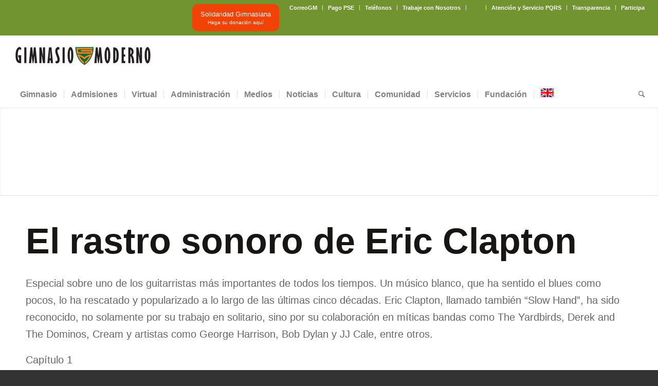

--- FILE ---
content_type: text/html; charset=UTF-8
request_url: https://gimnasiomoderno.edu.co/el-rastro-sonoro-de-eric-clapton/
body_size: 35793
content:
<!DOCTYPE html><html lang="es" class="html_stretched responsive av-preloader-disabled  html_header_top html_logo_left html_bottom_nav_header html_menu_left html_large html_header_sticky_disabled html_header_shrinking_disabled html_header_topbar_active html_mobile_menu_phone html_header_searchicon html_content_align_center html_header_unstick_top_disabled html_header_stretch html_minimal_header html_av-submenu-hidden html_av-submenu-display-click html_av-overlay-side html_av-overlay-side-classic html_av-submenu-clone html_entry_id_2860 av-cookies-no-cookie-consent av-no-preview av-default-lightbox html_text_menu_active av-mobile-menu-switch-default"><head><script data-no-optimize="1">var litespeed_docref=sessionStorage.getItem("litespeed_docref");litespeed_docref&&(Object.defineProperty(document,"referrer",{get:function(){return litespeed_docref}}),sessionStorage.removeItem("litespeed_docref"));</script> <meta charset="UTF-8" /><meta name="robots" content="index, follow" /><meta name="viewport" content="width=device-width, initial-scale=1"> <script type="litespeed/javascript">gtag('event','conversion',{'send_to':'AW-603110698/qTBlCKiL6PYCEKr6yp8C'})</script><title>El rastro sonoro de Eric Clapton &#8211; Gimnasio Moderno</title><meta name='robots' content='max-image-preview:large' /><link rel="alternate" type="application/rss+xml" title="Gimnasio Moderno &raquo; Feed" href="https://gimnasiomoderno.edu.co/feed/" /><link rel="alternate" title="oEmbed (JSON)" type="application/json+oembed" href="https://gimnasiomoderno.edu.co/wp-json/oembed/1.0/embed?url=https%3A%2F%2Fgimnasiomoderno.edu.co%2Fel-rastro-sonoro-de-eric-clapton%2F" /><link rel="alternate" title="oEmbed (XML)" type="text/xml+oembed" href="https://gimnasiomoderno.edu.co/wp-json/oembed/1.0/embed?url=https%3A%2F%2Fgimnasiomoderno.edu.co%2Fel-rastro-sonoro-de-eric-clapton%2F&#038;format=xml" /> <script type="litespeed/javascript">(function(){var html=document.getElementsByTagName('html')[0];var cookie_check=html.className.indexOf('av-cookies-needs-opt-in')>=0||html.className.indexOf('av-cookies-can-opt-out')>=0;var allow_continue=!0;var silent_accept_cookie=html.className.indexOf('av-cookies-user-silent-accept')>=0;if(cookie_check&&!silent_accept_cookie){if(!document.cookie.match(/aviaCookieConsent/)||html.className.indexOf('av-cookies-session-refused')>=0){allow_continue=!1}else{if(!document.cookie.match(/aviaPrivacyRefuseCookiesHideBar/)){allow_continue=!1}else if(!document.cookie.match(/aviaPrivacyEssentialCookiesEnabled/)){allow_continue=!1}else if(document.cookie.match(/aviaPrivacyGoogleWebfontsDisabled/)){allow_continue=!1}}}
if(allow_continue){var f=document.createElement('link');f.type='text/css';f.rel='stylesheet';f.href='https://fonts.googleapis.com/css?family=Lato:300,400,700&display=auto';f.id='avia-google-webfont';document.getElementsByTagName('head')[0].appendChild(f)}})()</script> <style id='wp-img-auto-sizes-contain-inline-css' type='text/css'>img:is([sizes=auto i],[sizes^="auto," i]){contain-intrinsic-size:3000px 1500px}
/*# sourceURL=wp-img-auto-sizes-contain-inline-css */</style><link data-optimized="2" rel="stylesheet" href="https://gimnasiomoderno.edu.co/wp-content/litespeed/css/53414331f6465f52b68e437c4f86d979.css?ver=2807c" /><style id='global-styles-inline-css' type='text/css'>:root{--wp--preset--aspect-ratio--square: 1;--wp--preset--aspect-ratio--4-3: 4/3;--wp--preset--aspect-ratio--3-4: 3/4;--wp--preset--aspect-ratio--3-2: 3/2;--wp--preset--aspect-ratio--2-3: 2/3;--wp--preset--aspect-ratio--16-9: 16/9;--wp--preset--aspect-ratio--9-16: 9/16;--wp--preset--color--black: #000000;--wp--preset--color--cyan-bluish-gray: #abb8c3;--wp--preset--color--white: #ffffff;--wp--preset--color--pale-pink: #f78da7;--wp--preset--color--vivid-red: #cf2e2e;--wp--preset--color--luminous-vivid-orange: #ff6900;--wp--preset--color--luminous-vivid-amber: #fcb900;--wp--preset--color--light-green-cyan: #7bdcb5;--wp--preset--color--vivid-green-cyan: #00d084;--wp--preset--color--pale-cyan-blue: #8ed1fc;--wp--preset--color--vivid-cyan-blue: #0693e3;--wp--preset--color--vivid-purple: #9b51e0;--wp--preset--color--metallic-red: #b02b2c;--wp--preset--color--maximum-yellow-red: #edae44;--wp--preset--color--yellow-sun: #eeee22;--wp--preset--color--palm-leaf: #83a846;--wp--preset--color--aero: #7bb0e7;--wp--preset--color--old-lavender: #745f7e;--wp--preset--color--steel-teal: #5f8789;--wp--preset--color--raspberry-pink: #d65799;--wp--preset--color--medium-turquoise: #4ecac2;--wp--preset--gradient--vivid-cyan-blue-to-vivid-purple: linear-gradient(135deg,rgb(6,147,227) 0%,rgb(155,81,224) 100%);--wp--preset--gradient--light-green-cyan-to-vivid-green-cyan: linear-gradient(135deg,rgb(122,220,180) 0%,rgb(0,208,130) 100%);--wp--preset--gradient--luminous-vivid-amber-to-luminous-vivid-orange: linear-gradient(135deg,rgb(252,185,0) 0%,rgb(255,105,0) 100%);--wp--preset--gradient--luminous-vivid-orange-to-vivid-red: linear-gradient(135deg,rgb(255,105,0) 0%,rgb(207,46,46) 100%);--wp--preset--gradient--very-light-gray-to-cyan-bluish-gray: linear-gradient(135deg,rgb(238,238,238) 0%,rgb(169,184,195) 100%);--wp--preset--gradient--cool-to-warm-spectrum: linear-gradient(135deg,rgb(74,234,220) 0%,rgb(151,120,209) 20%,rgb(207,42,186) 40%,rgb(238,44,130) 60%,rgb(251,105,98) 80%,rgb(254,248,76) 100%);--wp--preset--gradient--blush-light-purple: linear-gradient(135deg,rgb(255,206,236) 0%,rgb(152,150,240) 100%);--wp--preset--gradient--blush-bordeaux: linear-gradient(135deg,rgb(254,205,165) 0%,rgb(254,45,45) 50%,rgb(107,0,62) 100%);--wp--preset--gradient--luminous-dusk: linear-gradient(135deg,rgb(255,203,112) 0%,rgb(199,81,192) 50%,rgb(65,88,208) 100%);--wp--preset--gradient--pale-ocean: linear-gradient(135deg,rgb(255,245,203) 0%,rgb(182,227,212) 50%,rgb(51,167,181) 100%);--wp--preset--gradient--electric-grass: linear-gradient(135deg,rgb(202,248,128) 0%,rgb(113,206,126) 100%);--wp--preset--gradient--midnight: linear-gradient(135deg,rgb(2,3,129) 0%,rgb(40,116,252) 100%);--wp--preset--font-size--small: 1rem;--wp--preset--font-size--medium: 1.125rem;--wp--preset--font-size--large: 1.75rem;--wp--preset--font-size--x-large: clamp(1.75rem, 3vw, 2.25rem);--wp--preset--spacing--20: 0.44rem;--wp--preset--spacing--30: 0.67rem;--wp--preset--spacing--40: 1rem;--wp--preset--spacing--50: 1.5rem;--wp--preset--spacing--60: 2.25rem;--wp--preset--spacing--70: 3.38rem;--wp--preset--spacing--80: 5.06rem;--wp--preset--shadow--natural: 6px 6px 9px rgba(0, 0, 0, 0.2);--wp--preset--shadow--deep: 12px 12px 50px rgba(0, 0, 0, 0.4);--wp--preset--shadow--sharp: 6px 6px 0px rgba(0, 0, 0, 0.2);--wp--preset--shadow--outlined: 6px 6px 0px -3px rgb(255, 255, 255), 6px 6px rgb(0, 0, 0);--wp--preset--shadow--crisp: 6px 6px 0px rgb(0, 0, 0);}:root { --wp--style--global--content-size: 800px;--wp--style--global--wide-size: 1130px; }:where(body) { margin: 0; }.wp-site-blocks > .alignleft { float: left; margin-right: 2em; }.wp-site-blocks > .alignright { float: right; margin-left: 2em; }.wp-site-blocks > .aligncenter { justify-content: center; margin-left: auto; margin-right: auto; }:where(.is-layout-flex){gap: 0.5em;}:where(.is-layout-grid){gap: 0.5em;}.is-layout-flow > .alignleft{float: left;margin-inline-start: 0;margin-inline-end: 2em;}.is-layout-flow > .alignright{float: right;margin-inline-start: 2em;margin-inline-end: 0;}.is-layout-flow > .aligncenter{margin-left: auto !important;margin-right: auto !important;}.is-layout-constrained > .alignleft{float: left;margin-inline-start: 0;margin-inline-end: 2em;}.is-layout-constrained > .alignright{float: right;margin-inline-start: 2em;margin-inline-end: 0;}.is-layout-constrained > .aligncenter{margin-left: auto !important;margin-right: auto !important;}.is-layout-constrained > :where(:not(.alignleft):not(.alignright):not(.alignfull)){max-width: var(--wp--style--global--content-size);margin-left: auto !important;margin-right: auto !important;}.is-layout-constrained > .alignwide{max-width: var(--wp--style--global--wide-size);}body .is-layout-flex{display: flex;}.is-layout-flex{flex-wrap: wrap;align-items: center;}.is-layout-flex > :is(*, div){margin: 0;}body .is-layout-grid{display: grid;}.is-layout-grid > :is(*, div){margin: 0;}body{padding-top: 0px;padding-right: 0px;padding-bottom: 0px;padding-left: 0px;}a:where(:not(.wp-element-button)){text-decoration: underline;}:root :where(.wp-element-button, .wp-block-button__link){background-color: #32373c;border-width: 0;color: #fff;font-family: inherit;font-size: inherit;font-style: inherit;font-weight: inherit;letter-spacing: inherit;line-height: inherit;padding-top: calc(0.667em + 2px);padding-right: calc(1.333em + 2px);padding-bottom: calc(0.667em + 2px);padding-left: calc(1.333em + 2px);text-decoration: none;text-transform: inherit;}.has-black-color{color: var(--wp--preset--color--black) !important;}.has-cyan-bluish-gray-color{color: var(--wp--preset--color--cyan-bluish-gray) !important;}.has-white-color{color: var(--wp--preset--color--white) !important;}.has-pale-pink-color{color: var(--wp--preset--color--pale-pink) !important;}.has-vivid-red-color{color: var(--wp--preset--color--vivid-red) !important;}.has-luminous-vivid-orange-color{color: var(--wp--preset--color--luminous-vivid-orange) !important;}.has-luminous-vivid-amber-color{color: var(--wp--preset--color--luminous-vivid-amber) !important;}.has-light-green-cyan-color{color: var(--wp--preset--color--light-green-cyan) !important;}.has-vivid-green-cyan-color{color: var(--wp--preset--color--vivid-green-cyan) !important;}.has-pale-cyan-blue-color{color: var(--wp--preset--color--pale-cyan-blue) !important;}.has-vivid-cyan-blue-color{color: var(--wp--preset--color--vivid-cyan-blue) !important;}.has-vivid-purple-color{color: var(--wp--preset--color--vivid-purple) !important;}.has-metallic-red-color{color: var(--wp--preset--color--metallic-red) !important;}.has-maximum-yellow-red-color{color: var(--wp--preset--color--maximum-yellow-red) !important;}.has-yellow-sun-color{color: var(--wp--preset--color--yellow-sun) !important;}.has-palm-leaf-color{color: var(--wp--preset--color--palm-leaf) !important;}.has-aero-color{color: var(--wp--preset--color--aero) !important;}.has-old-lavender-color{color: var(--wp--preset--color--old-lavender) !important;}.has-steel-teal-color{color: var(--wp--preset--color--steel-teal) !important;}.has-raspberry-pink-color{color: var(--wp--preset--color--raspberry-pink) !important;}.has-medium-turquoise-color{color: var(--wp--preset--color--medium-turquoise) !important;}.has-black-background-color{background-color: var(--wp--preset--color--black) !important;}.has-cyan-bluish-gray-background-color{background-color: var(--wp--preset--color--cyan-bluish-gray) !important;}.has-white-background-color{background-color: var(--wp--preset--color--white) !important;}.has-pale-pink-background-color{background-color: var(--wp--preset--color--pale-pink) !important;}.has-vivid-red-background-color{background-color: var(--wp--preset--color--vivid-red) !important;}.has-luminous-vivid-orange-background-color{background-color: var(--wp--preset--color--luminous-vivid-orange) !important;}.has-luminous-vivid-amber-background-color{background-color: var(--wp--preset--color--luminous-vivid-amber) !important;}.has-light-green-cyan-background-color{background-color: var(--wp--preset--color--light-green-cyan) !important;}.has-vivid-green-cyan-background-color{background-color: var(--wp--preset--color--vivid-green-cyan) !important;}.has-pale-cyan-blue-background-color{background-color: var(--wp--preset--color--pale-cyan-blue) !important;}.has-vivid-cyan-blue-background-color{background-color: var(--wp--preset--color--vivid-cyan-blue) !important;}.has-vivid-purple-background-color{background-color: var(--wp--preset--color--vivid-purple) !important;}.has-metallic-red-background-color{background-color: var(--wp--preset--color--metallic-red) !important;}.has-maximum-yellow-red-background-color{background-color: var(--wp--preset--color--maximum-yellow-red) !important;}.has-yellow-sun-background-color{background-color: var(--wp--preset--color--yellow-sun) !important;}.has-palm-leaf-background-color{background-color: var(--wp--preset--color--palm-leaf) !important;}.has-aero-background-color{background-color: var(--wp--preset--color--aero) !important;}.has-old-lavender-background-color{background-color: var(--wp--preset--color--old-lavender) !important;}.has-steel-teal-background-color{background-color: var(--wp--preset--color--steel-teal) !important;}.has-raspberry-pink-background-color{background-color: var(--wp--preset--color--raspberry-pink) !important;}.has-medium-turquoise-background-color{background-color: var(--wp--preset--color--medium-turquoise) !important;}.has-black-border-color{border-color: var(--wp--preset--color--black) !important;}.has-cyan-bluish-gray-border-color{border-color: var(--wp--preset--color--cyan-bluish-gray) !important;}.has-white-border-color{border-color: var(--wp--preset--color--white) !important;}.has-pale-pink-border-color{border-color: var(--wp--preset--color--pale-pink) !important;}.has-vivid-red-border-color{border-color: var(--wp--preset--color--vivid-red) !important;}.has-luminous-vivid-orange-border-color{border-color: var(--wp--preset--color--luminous-vivid-orange) !important;}.has-luminous-vivid-amber-border-color{border-color: var(--wp--preset--color--luminous-vivid-amber) !important;}.has-light-green-cyan-border-color{border-color: var(--wp--preset--color--light-green-cyan) !important;}.has-vivid-green-cyan-border-color{border-color: var(--wp--preset--color--vivid-green-cyan) !important;}.has-pale-cyan-blue-border-color{border-color: var(--wp--preset--color--pale-cyan-blue) !important;}.has-vivid-cyan-blue-border-color{border-color: var(--wp--preset--color--vivid-cyan-blue) !important;}.has-vivid-purple-border-color{border-color: var(--wp--preset--color--vivid-purple) !important;}.has-metallic-red-border-color{border-color: var(--wp--preset--color--metallic-red) !important;}.has-maximum-yellow-red-border-color{border-color: var(--wp--preset--color--maximum-yellow-red) !important;}.has-yellow-sun-border-color{border-color: var(--wp--preset--color--yellow-sun) !important;}.has-palm-leaf-border-color{border-color: var(--wp--preset--color--palm-leaf) !important;}.has-aero-border-color{border-color: var(--wp--preset--color--aero) !important;}.has-old-lavender-border-color{border-color: var(--wp--preset--color--old-lavender) !important;}.has-steel-teal-border-color{border-color: var(--wp--preset--color--steel-teal) !important;}.has-raspberry-pink-border-color{border-color: var(--wp--preset--color--raspberry-pink) !important;}.has-medium-turquoise-border-color{border-color: var(--wp--preset--color--medium-turquoise) !important;}.has-vivid-cyan-blue-to-vivid-purple-gradient-background{background: var(--wp--preset--gradient--vivid-cyan-blue-to-vivid-purple) !important;}.has-light-green-cyan-to-vivid-green-cyan-gradient-background{background: var(--wp--preset--gradient--light-green-cyan-to-vivid-green-cyan) !important;}.has-luminous-vivid-amber-to-luminous-vivid-orange-gradient-background{background: var(--wp--preset--gradient--luminous-vivid-amber-to-luminous-vivid-orange) !important;}.has-luminous-vivid-orange-to-vivid-red-gradient-background{background: var(--wp--preset--gradient--luminous-vivid-orange-to-vivid-red) !important;}.has-very-light-gray-to-cyan-bluish-gray-gradient-background{background: var(--wp--preset--gradient--very-light-gray-to-cyan-bluish-gray) !important;}.has-cool-to-warm-spectrum-gradient-background{background: var(--wp--preset--gradient--cool-to-warm-spectrum) !important;}.has-blush-light-purple-gradient-background{background: var(--wp--preset--gradient--blush-light-purple) !important;}.has-blush-bordeaux-gradient-background{background: var(--wp--preset--gradient--blush-bordeaux) !important;}.has-luminous-dusk-gradient-background{background: var(--wp--preset--gradient--luminous-dusk) !important;}.has-pale-ocean-gradient-background{background: var(--wp--preset--gradient--pale-ocean) !important;}.has-electric-grass-gradient-background{background: var(--wp--preset--gradient--electric-grass) !important;}.has-midnight-gradient-background{background: var(--wp--preset--gradient--midnight) !important;}.has-small-font-size{font-size: var(--wp--preset--font-size--small) !important;}.has-medium-font-size{font-size: var(--wp--preset--font-size--medium) !important;}.has-large-font-size{font-size: var(--wp--preset--font-size--large) !important;}.has-x-large-font-size{font-size: var(--wp--preset--font-size--x-large) !important;}
/*# sourceURL=global-styles-inline-css */</style> <script type="litespeed/javascript" data-src="https://gimnasiomoderno.edu.co/wp-includes/js/jquery/jquery.min.js" id="jquery-core-js"></script> <script id="3d-flip-book-client-locale-loader-js-extra" type="litespeed/javascript">var FB3D_CLIENT_LOCALE={"ajaxurl":"https://gimnasiomoderno.edu.co/wp-admin/admin-ajax.php","dictionary":{"Table of contents":"Table of contents","Close":"Close","Bookmarks":"Bookmarks","Thumbnails":"Thumbnails","Search":"Search","Share":"Share","Facebook":"Facebook","Twitter":"Twitter","Email":"Email","Play":"Play","Previous page":"Previous page","Next page":"Next page","Zoom in":"Zoom in","Zoom out":"Zoom out","Fit view":"Fit view","Auto play":"Auto play","Full screen":"Full screen","More":"More","Smart pan":"Smart pan","Single page":"Single page","Sounds":"Sounds","Stats":"Stats","Print":"Print","Download":"Download","Goto first page":"Goto first page","Goto last page":"Goto last page"},"images":"https://gimnasiomoderno.edu.co/wp-content/plugins/interactive-3d-flipbook-powered-physics-engine/assets/images/","jsData":{"urls":[],"posts":{"ids_mis":[],"ids":[]},"pages":[],"firstPages":[],"bookCtrlProps":[],"bookTemplates":[]},"key":"3d-flip-book","pdfJS":{"pdfJsLib":"https://gimnasiomoderno.edu.co/wp-content/plugins/interactive-3d-flipbook-powered-physics-engine/assets/js/pdf.min.js?ver=4.3.136","pdfJsWorker":"https://gimnasiomoderno.edu.co/wp-content/plugins/interactive-3d-flipbook-powered-physics-engine/assets/js/pdf.worker.js?ver=4.3.136","stablePdfJsLib":"https://gimnasiomoderno.edu.co/wp-content/plugins/interactive-3d-flipbook-powered-physics-engine/assets/js/stable/pdf.min.js?ver=2.5.207","stablePdfJsWorker":"https://gimnasiomoderno.edu.co/wp-content/plugins/interactive-3d-flipbook-powered-physics-engine/assets/js/stable/pdf.worker.js?ver=2.5.207","pdfJsCMapUrl":"https://gimnasiomoderno.edu.co/wp-content/plugins/interactive-3d-flipbook-powered-physics-engine/assets/cmaps/"},"cacheurl":"https://gimnasiomoderno.edu.co/wp-content/uploads/3d-flip-book/cache/","pluginsurl":"https://gimnasiomoderno.edu.co/wp-content/plugins/","pluginurl":"https://gimnasiomoderno.edu.co/wp-content/plugins/interactive-3d-flipbook-powered-physics-engine/","thumbnailSize":{"width":"80","height":"80"},"version":"1.16.17"}</script> <link rel="https://api.w.org/" href="https://gimnasiomoderno.edu.co/wp-json/" /><link rel="alternate" title="JSON" type="application/json" href="https://gimnasiomoderno.edu.co/wp-json/wp/v2/posts/2860" /><link rel="EditURI" type="application/rsd+xml" title="RSD" href="https://gimnasiomoderno.edu.co/xmlrpc.php?rsd" /><meta name="generator" content="WordPress 6.9" /><link rel="canonical" href="https://gimnasiomoderno.edu.co/el-rastro-sonoro-de-eric-clapton/" /><link rel='shortlink' href='https://gimnasiomoderno.edu.co/?p=2860' /><style type="text/css">.tb_notification_bar {
        display:block;
        width:100%;
        vertical-align:middle;
        text-align:center;
        z-index:99999;
        font-weight:normal;
        top:0;
        padding:2px 0;
        min-height:30px;
        line-height:30px;
        background-color:#057200;
        color:#FFF;
        position:absolute;
        -webkit-animation-delay: 1000ms !important;
        animation-duration: 1000ms !important;
        -webkit-animation-duration: 2s;
        animation-duration: 2s;
        -webkit-animation-fill-mode: both;
        animation-fill-mode:both;
        box-shadow:0 0 6px #111;
    }
    
    .tb_fadeInDown {
        -webkit-animation-name: fadeInDown;
        animation-name: fadeInDown;
    }
    
    .tb_inner_bar {
        vertical-align:middle;
    }
    
    .tb_specific_text {
        margin:0 10px;
    }
	
	.tb_specific_text a, .tb_specific_text a:hover {
		color:#ffffff;
		text-decoration:none;
	}
	
	.custom-msg {
		margin-top:32px;
	}
	
	.admin-bar .tb_notification_bar {
		margin-top:32px;
	}</style><link rel="icon" href="http://gimnasiomoderno.edu.co/wp-content/uploads/2017/04/logo_header_gm-1.png" type="image/png">
<!--[if lt IE 9]><script src="https://gimnasiomoderno.edu.co/wp-content/themes/enfold/js/html5shiv.js"></script><![endif]--><link rel="profile" href="https://gmpg.org/xfn/11" /><link rel="alternate" type="application/rss+xml" title="Gimnasio Moderno RSS2 Feed" href="https://gimnasiomoderno.edu.co/feed/" /><link rel="pingback" href="https://gimnasiomoderno.edu.co/xmlrpc.php" /><style type="text/css" id="wp-custom-css">.gm-certificat {
	 display: inline-block;
	 float: right;
	 width: 200px;
}
@media (max-width:768px){
	.gm-certificat {
		display: inline-block;
		float: left;
		width: 50px;
		 }</style><style type="text/css">@font-face {font-family: 'entypo-fontello-enfold'; font-weight: normal; font-style: normal; font-display: auto;
		src: url('https://gimnasiomoderno.edu.co/wp-content/themes/enfold/config-templatebuilder/avia-template-builder/assets/fonts/entypo-fontello-enfold/entypo-fontello-enfold.woff2') format('woff2'),
		url('https://gimnasiomoderno.edu.co/wp-content/themes/enfold/config-templatebuilder/avia-template-builder/assets/fonts/entypo-fontello-enfold/entypo-fontello-enfold.woff') format('woff'),
		url('https://gimnasiomoderno.edu.co/wp-content/themes/enfold/config-templatebuilder/avia-template-builder/assets/fonts/entypo-fontello-enfold/entypo-fontello-enfold.ttf') format('truetype'),
		url('https://gimnasiomoderno.edu.co/wp-content/themes/enfold/config-templatebuilder/avia-template-builder/assets/fonts/entypo-fontello-enfold/entypo-fontello-enfold.svg#entypo-fontello-enfold') format('svg'),
		url('https://gimnasiomoderno.edu.co/wp-content/themes/enfold/config-templatebuilder/avia-template-builder/assets/fonts/entypo-fontello-enfold/entypo-fontello-enfold.eot'),
		url('https://gimnasiomoderno.edu.co/wp-content/themes/enfold/config-templatebuilder/avia-template-builder/assets/fonts/entypo-fontello-enfold/entypo-fontello-enfold.eot?#iefix') format('embedded-opentype');
		}

		#top .avia-font-entypo-fontello-enfold, body .avia-font-entypo-fontello-enfold, html body [data-av_iconfont='entypo-fontello-enfold']:before{ font-family: 'entypo-fontello-enfold'; }
		
		@font-face {font-family: 'entypo-fontello'; font-weight: normal; font-style: normal; font-display: auto;
		src: url('https://gimnasiomoderno.edu.co/wp-content/themes/enfold/config-templatebuilder/avia-template-builder/assets/fonts/entypo-fontello/entypo-fontello.woff2') format('woff2'),
		url('https://gimnasiomoderno.edu.co/wp-content/themes/enfold/config-templatebuilder/avia-template-builder/assets/fonts/entypo-fontello/entypo-fontello.woff') format('woff'),
		url('https://gimnasiomoderno.edu.co/wp-content/themes/enfold/config-templatebuilder/avia-template-builder/assets/fonts/entypo-fontello/entypo-fontello.ttf') format('truetype'),
		url('https://gimnasiomoderno.edu.co/wp-content/themes/enfold/config-templatebuilder/avia-template-builder/assets/fonts/entypo-fontello/entypo-fontello.svg#entypo-fontello') format('svg'),
		url('https://gimnasiomoderno.edu.co/wp-content/themes/enfold/config-templatebuilder/avia-template-builder/assets/fonts/entypo-fontello/entypo-fontello.eot'),
		url('https://gimnasiomoderno.edu.co/wp-content/themes/enfold/config-templatebuilder/avia-template-builder/assets/fonts/entypo-fontello/entypo-fontello.eot?#iefix') format('embedded-opentype');
		}

		#top .avia-font-entypo-fontello, body .avia-font-entypo-fontello, html body [data-av_iconfont='entypo-fontello']:before{ font-family: 'entypo-fontello'; }
		
		@font-face {font-family: 'modern'; font-weight: normal; font-style: normal; font-display: auto;
		src: url('https://gimnasiomoderno.edu.co/wp-content/uploads/dynamic_avia/avia_icon_fonts/modern/modern.woff2') format('woff2'),
		url('https://gimnasiomoderno.edu.co/wp-content/uploads/dynamic_avia/avia_icon_fonts/modern/modern.woff') format('woff'),
		url('https://gimnasiomoderno.edu.co/wp-content/uploads/dynamic_avia/avia_icon_fonts/modern/modern.ttf') format('truetype'),
		url('https://gimnasiomoderno.edu.co/wp-content/uploads/dynamic_avia/avia_icon_fonts/modern/modern.svg#modern') format('svg'),
		url('https://gimnasiomoderno.edu.co/wp-content/uploads/dynamic_avia/avia_icon_fonts/modern/modern.eot'),
		url('https://gimnasiomoderno.edu.co/wp-content/uploads/dynamic_avia/avia_icon_fonts/modern/modern.eot?#iefix') format('embedded-opentype');
		}

		#top .avia-font-modern, body .avia-font-modern, html body [data-av_iconfont='modern']:before{ font-family: 'modern'; }
		
		@font-face {font-family: 'numbers'; font-weight: normal; font-style: normal; font-display: auto;
		src: url('https://gimnasiomoderno.edu.co/wp-content/uploads/dynamic_avia/avia_icon_fonts/numbers/numbers.woff2') format('woff2'),
		url('https://gimnasiomoderno.edu.co/wp-content/uploads/dynamic_avia/avia_icon_fonts/numbers/numbers.woff') format('woff'),
		url('https://gimnasiomoderno.edu.co/wp-content/uploads/dynamic_avia/avia_icon_fonts/numbers/numbers.ttf') format('truetype'),
		url('https://gimnasiomoderno.edu.co/wp-content/uploads/dynamic_avia/avia_icon_fonts/numbers/numbers.svg#numbers') format('svg'),
		url('https://gimnasiomoderno.edu.co/wp-content/uploads/dynamic_avia/avia_icon_fonts/numbers/numbers.eot'),
		url('https://gimnasiomoderno.edu.co/wp-content/uploads/dynamic_avia/avia_icon_fonts/numbers/numbers.eot?#iefix') format('embedded-opentype');
		}

		#top .avia-font-numbers, body .avia-font-numbers, html body [data-av_iconfont='numbers']:before{ font-family: 'numbers'; }</style></head><body id="top" class="wp-singular post-template-default single single-post postid-2860 single-format-standard wp-theme-enfold wp-child-theme-enfold-child stretched rtl_columns av-curtain-numeric lato  post-type-post category-cronicas post_tag-eric-clapton avia-responsive-images-support" itemscope="itemscope" itemtype="https://schema.org/WebPage" ><div id='wrap_all'><header id='header' class='all_colors header_color light_bg_color  av_header_top av_logo_left av_bottom_nav_header av_menu_left av_large av_header_sticky_disabled av_header_shrinking_disabled av_header_stretch av_mobile_menu_phone av_header_searchicon av_header_unstick_top_disabled av_seperator_small_border av_minimal_header' aria-label="Header" data-av_shrink_factor='50' role="banner" itemscope="itemscope" itemtype="https://schema.org/WPHeader" ><div id='header_meta' class='container_wrap container_wrap_meta  av_secondary_right av_extra_header_active av_phone_active_right av_entry_id_2860'><div class='container'><nav class='sub_menu'  role="navigation" itemscope="itemscope" itemtype="https://schema.org/SiteNavigationElement" ><ul role="menu" class="menu" id="avia2-menu"><li role="menuitem" id="menu-item-33885" class="menu-item menu-item-type-custom menu-item-object-custom menu-item-33885"><a href="http://mail.google.com/a/gimnasiomoderno.edu.co">CorreoGM</a></li><li role="menuitem" id="menu-item-78368" class="menu-item menu-item-type-post_type menu-item-object-page menu-item-78368"><a href="https://gimnasiomoderno.edu.co/pse/">Pago PSE</a></li><li role="menuitem" id="menu-item-33887" class="menu-item menu-item-type-post_type menu-item-object-page menu-item-33887"><a href="https://gimnasiomoderno.edu.co/virtual/consulta-en-linea/directorio-telefonico/">Teléfonos</a></li><li role="menuitem" id="menu-item-58398" class="menu-item menu-item-type-post_type menu-item-object-page menu-item-58398"><a href="https://gimnasiomoderno.edu.co/trabaje-con-nosotros/">Trabaje con Nosotros</a></li><li role="menuitem" id="menu-item-102585" class="menu-item menu-item-type-custom menu-item-object-custom menu-item-102585"><a href="#">‎ ‎ ‎ ‎ ‎ ‎ ‎</a></li><li role="menuitem" id="menu-item-102582" class="menu-item menu-item-type-custom menu-item-object-custom menu-item-102582"><a href="https://gimnasiomoderno.edu.co/transparencia/atencion-y-servicio/">Atención y Servicio PQRS</a></li><li role="menuitem" id="menu-item-102581" class="menu-item menu-item-type-custom menu-item-object-custom menu-item-102581"><a href="https://gimnasiomoderno.edu.co/transparencia/">Transparencia</a></li><li role="menuitem" id="menu-item-102776" class="menu-item menu-item-type-custom menu-item-object-custom menu-item-102776"><a href="https://gimnasiomoderno.edu.co/transparencia/participa/">Participa</a></li></ul></nav><div class='phone-info with_nav'><div><div  class='avia-button-wrap av-av_button-912c577f24d905eeeb9398eb9ba41658-wrap avia-button-center '><style type="text/css" data-created_by="avia_inline_auto" id="style-css-av-av_button-912c577f24d905eeeb9398eb9ba41658">#top #wrap_all .avia-button.av-av_button-912c577f24d905eeeb9398eb9ba41658{
background-color:#f04305;
border-color:#f04305;
color:#ffffff;
border-style:custom;
border-width:0 0 0 0;
border-radius:10px 10px 10px 10px;
transition:all 0.4s ease-in-out;
}
#top #wrap_all .avia-button.av-av_button-912c577f24d905eeeb9398eb9ba41658:hover{
color:white;
transition:all 0.4s ease-in-out;
}
#top #wrap_all.avia-button.av-av_button-912c577f24d905eeeb9398eb9ba41658:hover .avia_button_background{
border-radius:10px 10px 10px 10px;
}
#top #wrap_all .avia-button.av-av_button-912c577f24d905eeeb9398eb9ba41658 .avia-svg-icon svg:first-child{
fill:#ffffff;
stroke:#ffffff;
}
#top #wrap_all .avia-button.av-av_button-912c577f24d905eeeb9398eb9ba41658:hover .avia-svg-icon svg:first-child{
fill:white;
stroke:white;
}</style><a href='https://gimnasiomoderno.edu.co/donaciones/'  class='avia-button av-av_button-912c577f24d905eeeb9398eb9ba41658 av-link-btn avia-icon_select-no avia-size-medium avia-position-center'   aria-label="Solidaridad Gimnasiana&lt;br&gt;&lt;small&gt;Haga su donación aquí&lt;/small&gt;"><span class='avia_iconbox_title' >Solidaridad Gimnasiana<br><small>Haga su donación aquí</small></span><span class='avia_button_background avia-button avia-color-theme-color-highlight' ></span></a></div></div></div></div></div><div  id='header_main' class='container_wrap container_wrap_logo'><div class='container av-logo-container'><div class='inner-container'><span class='logo avia-standard-logo'><a href='https://gimnasiomoderno.edu.co/' class='' aria-label='Gimnasio Moderno' title='Gimnasio Moderno'><img data-lazyloaded="1" src="[data-uri]" data-src="https://gimnasiomoderno.edu.co/wp-content/uploads/2017/04/logo_header_gm1-1.png" height="100" width="300" alt='Gimnasio Moderno' title='Gimnasio Moderno' /></a></span></div></div><div id='header_main_alternate' class='container_wrap'><div class='container'><nav class='main_menu' data-selectname='Selecciona una página'  role="navigation" itemscope="itemscope" itemtype="https://schema.org/SiteNavigationElement" ><div class="avia-menu av-main-nav-wrap"><ul role="menu" class="menu av-main-nav" id="avia-menu"><li role="menuitem" id="menu-item-50057" class="menu-item menu-item-type-custom menu-item-object-custom menu-item-has-children menu-item-mega-parent  menu-item-top-level menu-item-top-level-1"><a href="#" itemprop="url" tabindex="0"><span class="avia-bullet"></span><span class="avia-menu-text">Gimnasio</span><span class="avia-menu-fx"><span class="avia-arrow-wrap"><span class="avia-arrow"></span></span></span></a><div class='avia_mega_div avia_mega4 twelve units'><ul class="sub-menu"><li role="menuitem" id="menu-item-50058" class="menu-item menu-item-type-custom menu-item-object-custom menu-item-has-children avia_mega_menu_columns_4 three units  avia_mega_menu_columns_first"><span class='mega_menu_title heading-color av-special-font'><img data-lazyloaded="1" src="[data-uri]" width="170" height="50" data-src="https://gimnasiomoderno.edu.co/iconos/HISTORIA.png" width=“170px" height=“50px"></span><ul class="sub-menu"><li role="menuitem" id="menu-item-50059" class="menu-item menu-item-type-post_type menu-item-object-page"><a href="https://gimnasiomoderno.edu.co/gimnasio/historia/historia-ilustrada-1914-1923/" itemprop="url" tabindex="0"><span class="avia-bullet"></span><span class="avia-menu-text">Historia Ilustrada</span></a></li><li role="menuitem" id="menu-item-50060" class="menu-item menu-item-type-post_type menu-item-object-page"><a href="https://gimnasiomoderno.edu.co/gimnasio/historia/nuestrossimbolos/" itemprop="url" tabindex="0"><span class="avia-bullet"></span><span class="avia-menu-text">Nuestros Símbolos</span></a></li><li role="menuitem" id="menu-item-50061" class="menu-item menu-item-type-post_type menu-item-object-page"><a href="https://gimnasiomoderno.edu.co/gimnasio/historia/biografia-don-agustin-nieto-caballero/" itemprop="url" tabindex="0"><span class="avia-bullet"></span><span class="avia-menu-text">Biografía Don Agustín Nieto Caballero</span></a></li><li role="menuitem" id="menu-item-243396" class="menu-item menu-item-type-custom menu-item-object-custom"><a href="https://gimnasiomoderno.edu.co/virtual/bibliotecas/biblioteca/obras-agustin-nieto/" itemprop="url" tabindex="0"><span class="avia-bullet"></span><span class="avia-menu-text">Obras de Don Agustín Nieto Caballero</span></a></li><li role="menuitem" id="menu-item-50063" class="menu-item menu-item-type-post_type menu-item-object-page"><a href="https://gimnasiomoderno.edu.co/gimnasio/historia/rectores/" itemprop="url" tabindex="0"><span class="avia-bullet"></span><span class="avia-menu-text">Línea del Tiempo de Rectores</span></a></li><li role="menuitem" id="menu-item-50064" class="menu-item menu-item-type-post_type menu-item-object-page"><a href="https://gimnasiomoderno.edu.co/gimnasio/historia/historia_banda/" itemprop="url" tabindex="0"><span class="avia-bullet"></span><span class="avia-menu-text">Historia de la Banda</span></a></li><li role="menuitem" id="menu-item-57363" class="menu-item menu-item-type-post_type menu-item-object-page"><a href="https://gimnasiomoderno.edu.co/gimnasio/historia/video-historico/" itemprop="url" tabindex="0"><span class="avia-bullet"></span><span class="avia-menu-text">Video Histórico</span></a></li></ul></li><li role="menuitem" id="menu-item-50066" class="menu-item menu-item-type-custom menu-item-object-custom menu-item-has-children avia_mega_menu_columns_4 three units "><span class='mega_menu_title heading-color av-special-font'><img data-lazyloaded="1" src="[data-uri]" width="170" height="50" data-src="https://gimnasiomoderno.edu.co/iconos/COLEGIO.png" width=“170px" height=“50px"></span><ul class="sub-menu"><li role="menuitem" id="menu-item-237093" class="menu-item menu-item-type-post_type menu-item-object-page"><a href="https://gimnasiomoderno.edu.co/gimnasio/colegio/estatutos/" itemprop="url" tabindex="0"><span class="avia-bullet"></span><span class="avia-menu-text">Estatutos</span></a></li><li role="menuitem" id="menu-item-101725" class="menu-item menu-item-type-post_type menu-item-object-page"><a href="https://gimnasiomoderno.edu.co/gimnasio/colegio/organigrama/" itemprop="url" tabindex="0"><span class="avia-bullet"></span><span class="avia-menu-text">Organigrama</span></a></li><li role="menuitem" id="menu-item-239154" class="menu-item menu-item-type-post_type menu-item-object-page"><a href="https://gimnasiomoderno.edu.co/gimnasio/colegio/proyecto-educativo-institucional/" itemprop="url" tabindex="0"><span class="avia-bullet"></span><span class="avia-menu-text">Proyecto Educativo Institucional</span></a></li><li role="menuitem" id="menu-item-91162" class="menu-item menu-item-type-post_type menu-item-object-page"><a href="https://gimnasiomoderno.edu.co/gimnasio/colegio/declaraciones-orientadoras/" itemprop="url" tabindex="0"><span class="avia-bullet"></span><span class="avia-menu-text">Declaraciones Orientadoras</span></a></li><li role="menuitem" id="menu-item-243921" class="menu-item menu-item-type-post_type menu-item-object-page"><a href="https://gimnasiomoderno.edu.co/gimnasio/colegio/sistema-proteccion-al-menor/" itemprop="url" tabindex="0"><span class="avia-bullet"></span><span class="avia-menu-text">Sistema de Protección Escolar y del Menor</span></a></li><li role="menuitem" id="menu-item-75906" class="menu-item menu-item-type-post_type menu-item-object-page"><a href="https://gimnasiomoderno.edu.co/plan-maestro-2/" itemprop="url" tabindex="0"><span class="avia-bullet"></span><span class="avia-menu-text">Plan Maestro</span></a></li><li role="menuitem" id="menu-item-50070" class="menu-item menu-item-type-post_type menu-item-object-page"><a href="https://gimnasiomoderno.edu.co/gimnasio/colegio/manual-de-convivencia/" itemprop="url" tabindex="0"><span class="avia-bullet"></span><span class="avia-menu-text">Manual de Convivencia</span></a></li><li role="menuitem" id="menu-item-237075" class="menu-item menu-item-type-post_type menu-item-object-page"><a href="https://gimnasiomoderno.edu.co/gimnasio/colegio/codigo-de-conducta/" itemprop="url" tabindex="0"><span class="avia-bullet"></span><span class="avia-menu-text">Código de Conducta</span></a></li><li role="menuitem" id="menu-item-100551" class="menu-item menu-item-type-post_type menu-item-object-page"><a href="https://gimnasiomoderno.edu.co/gimnasio/colegio/ruta-de-atencion-integral/" itemprop="url" tabindex="0"><span class="avia-bullet"></span><span class="avia-menu-text">Ruta de Atención Integral</span></a></li><li role="menuitem" id="menu-item-80115" class="menu-item menu-item-type-post_type menu-item-object-page"><a href="https://gimnasiomoderno.edu.co/gimnasio/colegio/codigo-de-etica/" itemprop="url" tabindex="0"><span class="avia-bullet"></span><span class="avia-menu-text">Código de Ética</span></a></li><li role="menuitem" id="menu-item-245675" class="menu-item menu-item-type-post_type menu-item-object-page"><a href="https://gimnasiomoderno.edu.co/gimnasio/colegio/manual-excursiones/" itemprop="url" tabindex="0"><span class="avia-bullet"></span><span class="avia-menu-text">Manual de Excursiones</span></a></li><li role="menuitem" id="menu-item-50073" class="menu-item menu-item-type-post_type menu-item-object-page"><a href="https://gimnasiomoderno.edu.co/gimnasio/colegio/sistema-institucional-de-evaluacion-y-promocion-de-los-estudiantes/" itemprop="url" tabindex="0"><span class="avia-bullet"></span><span class="avia-menu-text">Sistema Institucional de Evaluación y Promoción de los estudiantes</span></a></li><li role="menuitem" id="menu-item-50074" class="menu-item menu-item-type-post_type menu-item-object-page"><a href="https://gimnasiomoderno.edu.co/gimnasio/colegio/proyecto-de-bilinguismo/" itemprop="url" tabindex="0"><span class="avia-bullet"></span><span class="avia-menu-text">Proyecto de Bilingüismo</span></a></li><li role="menuitem" id="menu-item-245676" class="menu-item menu-item-type-post_type menu-item-object-page"><a href="https://gimnasiomoderno.edu.co/gimnasio/colegio/politica_uso_equipos/" itemprop="url" tabindex="0"><span class="avia-bullet"></span><span class="avia-menu-text">Política de Uso de Equipos</span></a></li></ul></li><li role="menuitem" id="menu-item-50081" class="menu-item menu-item-type-custom menu-item-object-custom menu-item-has-children avia_mega_menu_columns_4 three units "><span class='mega_menu_title heading-color av-special-font'><a href='http://gimnasiomoderno.org/banners/iconos_menu/escuela.png'><img data-lazyloaded="1" src="[data-uri]" width="170" height="50" data-src="https://gimnasiomoderno.edu.co/iconos/MAESTROS.png" width=“170px" height=“50px"></a></span><ul class="sub-menu"><li role="menuitem" id="menu-item-50082" class="menu-item menu-item-type-post_type menu-item-object-page"><a href="https://gimnasiomoderno.edu.co/academia/escuelademaestros/" itemprop="url" tabindex="0"><span class="avia-bullet"></span><span class="avia-menu-text">Escuela de Maestros</span></a></li><li role="menuitem" id="menu-item-50083" class="menu-item menu-item-type-post_type menu-item-object-page"><a href="https://gimnasiomoderno.edu.co/academia/escuelademaestros/experiencias-de-aula/" itemprop="url" tabindex="0"><span class="avia-bullet"></span><span class="avia-menu-text">Experiencias de Aula</span></a></li><li role="menuitem" id="menu-item-50084" class="menu-item menu-item-type-post_type menu-item-object-page"><a href="https://gimnasiomoderno.edu.co/academia/escuelademaestros/catedraagustinnieto-2/" itemprop="url" tabindex="0"><span class="avia-bullet"></span><span class="avia-menu-text">Cátedra Agustín Nieto Caballero</span></a></li><li role="menuitem" id="menu-item-50085" class="menu-item menu-item-type-post_type menu-item-object-page"><a href="https://gimnasiomoderno.edu.co/academia/escuelademaestros/catedra-ernesto-bein-2/" itemprop="url" tabindex="0"><span class="avia-bullet"></span><span class="avia-menu-text">Cátedra Ernesto Bein</span></a></li><li role="menuitem" id="menu-item-50086" class="menu-item menu-item-type-post_type menu-item-object-page"><a href="https://gimnasiomoderno.edu.co/academia/escuelademaestros/psicologia-positiva/" itemprop="url" tabindex="0"><span class="avia-bullet"></span><span class="avia-menu-text">Psicología Positiva</span></a></li><li role="menuitem" id="menu-item-50087" class="menu-item menu-item-type-post_type menu-item-object-page"><a href="https://gimnasiomoderno.edu.co/academia/escuelademaestros/como-educar-para-la-democracia/" itemprop="url" tabindex="0"><span class="avia-bullet"></span><span class="avia-menu-text">¿Cómo educar para la democracia?</span></a></li><li role="menuitem" id="menu-item-50088" class="menu-item menu-item-type-post_type menu-item-object-page"><a href="https://gimnasiomoderno.edu.co/academia/escuelademaestros/grupo-de-testimonios/" itemprop="url" tabindex="0"><span class="avia-bullet"></span><span class="avia-menu-text">Grupo de Testimonios</span></a></li><li role="menuitem" id="menu-item-50090" class="menu-item menu-item-type-post_type menu-item-object-page"><a href="https://gimnasiomoderno.edu.co/academia/escuelademaestros/para-que-educar/" itemprop="url" tabindex="0"><span class="avia-bullet"></span><span class="avia-menu-text">¿Para qué educar?</span></a></li></ul></li><li role="menuitem" id="menu-item-50091" class="menu-item menu-item-type-custom menu-item-object-custom menu-item-has-children avia_mega_menu_columns_4 three units avia_mega_menu_columns_last"><span class='mega_menu_title heading-color av-special-font'><img data-lazyloaded="1" src="[data-uri]" width="170" height="50" data-src="https://gimnasiomoderno.edu.co/iconos/PADRES.png" width=“170px" height=“50px"></span><ul class="sub-menu"><li role="menuitem" id="menu-item-50092" class="menu-item menu-item-type-post_type menu-item-object-page"><a href="https://gimnasiomoderno.edu.co/academia/escueladepadres/que-es/" itemprop="url" tabindex="0"><span class="avia-bullet"></span><span class="avia-menu-text">¿Qué es la Escuela de Padres?</span></a></li><li role="menuitem" id="menu-item-88696" class="menu-item menu-item-type-post_type menu-item-object-page"><a href="https://gimnasiomoderno.edu.co/escuela-de-padres-charlas-en-video/" itemprop="url" tabindex="0"><span class="avia-bullet"></span><span class="avia-menu-text">Charlas en Video</span></a></li><li role="menuitem" id="menu-item-246344" class="menu-item menu-item-type-post_type menu-item-object-page"><a href="https://gimnasiomoderno.edu.co/academia/escueladepadres/cronograma-escuela-de-padres/" itemprop="url" tabindex="0"><span class="avia-bullet"></span><span class="avia-menu-text">Cronograma Escuela de Padres 2025</span></a></li></ul></li></ul></div></li><li role="menuitem" id="menu-item-96874" class="menu-item menu-item-type-custom menu-item-object-custom menu-item-has-children menu-item-mega-parent  menu-item-top-level menu-item-top-level-2"><a href="#" itemprop="url" tabindex="0"><span class="avia-bullet"></span><span class="avia-menu-text">Admisiones</span><span class="avia-menu-fx"><span class="avia-arrow-wrap"><span class="avia-arrow"></span></span></span></a><div class='avia_mega_div avia_mega1 three units'><ul class="sub-menu"><li role="menuitem" id="menu-item-50191" class="menu-item menu-item-type-custom menu-item-object-custom menu-item-has-children avia_mega_menu_columns_1 three units avia_mega_menu_columns_last avia_mega_menu_columns_first"><span class='mega_menu_title heading-color av-special-font'><img data-lazyloaded="1" src="[data-uri]" width="170" height="50" data-src="https://gimnasiomoderno.edu.co/iconos/ADMISIONES.png" width=“170px" height=“50px"></span><ul class="sub-menu"><li role="menuitem" id="menu-item-50513" class="menu-item menu-item-type-post_type menu-item-object-page"><a href="https://gimnasiomoderno.edu.co/admisiones/brochure/" itemprop="url" tabindex="0"><span class="avia-bullet"></span><span class="avia-menu-text">Conózcanos</span></a></li><li role="menuitem" id="menu-item-50524" class="menu-item menu-item-type-post_type menu-item-object-page"><a href="https://gimnasiomoderno.edu.co/admisiones/ocho-razones/" itemprop="url" tabindex="0"><span class="avia-bullet"></span><span class="avia-menu-text">Ocho razones para preferirnos</span></a></li><li role="menuitem" id="menu-item-97826" class="menu-item menu-item-type-post_type menu-item-object-page"><a href="https://gimnasiomoderno.edu.co/admisiones/preguntas-frecuentes/" itemprop="url" tabindex="0"><span class="avia-bullet"></span><span class="avia-menu-text">¿Por qué elegirnos?</span></a></li><li role="menuitem" id="menu-item-230822" class="menu-item menu-item-type-post_type menu-item-object-page"><a href="https://gimnasiomoderno.edu.co/admisiones/admisiones-preescolar/" itemprop="url" tabindex="0"><span class="avia-bullet"></span><span class="avia-menu-text">Admisiones Preescolar</span></a></li><li role="menuitem" id="menu-item-230821" class="menu-item menu-item-type-post_type menu-item-object-page"><a href="https://gimnasiomoderno.edu.co/admisiones/admisiones-primaria-bachillerato/" itemprop="url" tabindex="0"><span class="avia-bullet"></span><span class="avia-menu-text">Admisiones Primaria y Bachillerato</span></a></li><li role="menuitem" id="menu-item-95895" class="menu-item menu-item-type-custom menu-item-object-custom"><a href="https://gimnasiomoderno.edu.co/tourvirtual/index.htm" itemprop="url" tabindex="0"><span class="avia-bullet"></span><span class="avia-menu-text">Tour Virtual</span></a></li><li role="menuitem" id="menu-item-244202" class="menu-item menu-item-type-custom menu-item-object-custom"><a href="https://admisiones.gimnasiomoderno.edu.co/Charla_Informativa" itemprop="url" tabindex="0"><span class="avia-bullet"></span><span class="avia-menu-text">Inscripción Charla Informativa</span></a></li><li role="menuitem" id="menu-item-91731" class="menu-item menu-item-type-custom menu-item-object-custom"><a href="http://antaresapp.dyndns.org/antares/antareswebad.dll/" itemprop="url" tabindex="0"><span class="avia-bullet"></span><span class="avia-menu-text">Formulario para iniciar Proceso de Admisión</span></a></li></ul></li></ul></div></li><li role="menuitem" id="menu-item-96876" class="menu-item menu-item-type-custom menu-item-object-custom menu-item-has-children menu-item-mega-parent  menu-item-top-level menu-item-top-level-3"><a href="#" itemprop="url" tabindex="0"><span class="avia-bullet"></span><span class="avia-menu-text">Virtual</span><span class="avia-menu-fx"><span class="avia-arrow-wrap"><span class="avia-arrow"></span></span></span></a><div class='avia_mega_div avia_mega2 six units'><ul class="sub-menu"><li role="menuitem" id="menu-item-50095" class="menu-item menu-item-type-custom menu-item-object-custom menu-item-has-children avia_mega_menu_columns_2 three units  avia_mega_menu_columns_first"><span class='mega_menu_title heading-color av-special-font'><img data-lazyloaded="1" src="[data-uri]" width="170" height="50" data-src="https://gimnasiomoderno.edu.co/iconos/VIRTUAL.png" width=“170px" height=“50px"></span><ul class="sub-menu"><li role="menuitem" id="menu-item-50099" class="menu-item menu-item-type-post_type menu-item-object-page"><a href="https://gimnasiomoderno.edu.co/virtual/consulta-en-linea/directorio-telefonico/" itemprop="url" tabindex="0"><span class="avia-bullet"></span><span class="avia-menu-text">Directorio Telefónico</span></a></li><li role="menuitem" id="menu-item-243212" class="menu-item menu-item-type-custom menu-item-object-custom"><a href="https://antaresapp.dyndns.org/antares/AntaresWebAs.dll/lSLhDyHEgeQwS0eXkdm3dG/$/" itemprop="url" tabindex="0"><span class="avia-bullet"></span><span class="avia-menu-text">Llamado a lista</span></a></li><li role="menuitem" id="menu-item-50096" class="menu-item menu-item-type-custom menu-item-object-custom"><a href="https://antaresapp.dyndns.org/antares/antaresweb.dll" itemprop="url" tabindex="0"><span class="avia-bullet"></span><span class="avia-menu-text">Reserva de Salas y Equipos</span></a></li><li role="menuitem" id="menu-item-57506" class="menu-item menu-item-type-custom menu-item-object-custom"><a href="https://antaresapp.dyndns.org/antares/antaresweba.dll" itemprop="url" tabindex="0"><span class="avia-bullet"></span><span class="avia-menu-text">Gestión de Acudientes y Permisos</span></a></li><li role="menuitem" id="menu-item-244506" class="menu-item menu-item-type-post_type menu-item-object-page"><a href="https://gimnasiomoderno.edu.co/cronograma-2025-2026/" itemprop="url" tabindex="0"><span class="avia-bullet"></span><span class="avia-menu-text">Cronograma 2025-2026</span></a></li><li role="menuitem" id="menu-item-50100" class="menu-item menu-item-type-custom menu-item-object-custom"><a href="https://gimnasiomoderno.edupage.org" itemprop="url" tabindex="0"><span class="avia-bullet"></span><span class="avia-menu-text">Horarios 2025-2026</span></a></li><li role="menuitem" id="menu-item-86279" class="menu-item menu-item-type-post_type menu-item-object-page"><a href="https://gimnasiomoderno.edu.co/virtual/consulta-en-linea/menu-escolar/" itemprop="url" tabindex="0"><span class="avia-bullet"></span><span class="avia-menu-text">Menú Escolar</span></a></li></ul></li><li role="menuitem" id="menu-item-50106" class="menu-item menu-item-type-custom menu-item-object-custom menu-item-has-children avia_mega_menu_columns_2 three units avia_mega_menu_columns_last"><span class='mega_menu_title heading-color av-special-font'><img data-lazyloaded="1" src="[data-uri]" width="170" height="50" data-src="https://gimnasiomoderno.edu.co/iconos/PLATAFORMAS.png" width=“170px" height=“50px"></span><ul class="sub-menu"><li role="menuitem" id="menu-item-50107" class="menu-item menu-item-type-custom menu-item-object-custom"><a href="https://app.sistemasaberes.com/" itemprop="url" tabindex="0"><span class="avia-bullet"></span><span class="avia-menu-text">Saberes</span></a></li><li role="menuitem" id="menu-item-74111" class="menu-item menu-item-type-custom menu-item-object-custom"><a href="https://gimnasiomoderno.symbaloo.com/home/mix/13ePQQOHMd" itemprop="url" tabindex="0"><span class="avia-bullet"></span><span class="avia-menu-text">Recursos</span></a></li><li role="menuitem" id="menu-item-50109" class="menu-item menu-item-type-custom menu-item-object-custom"><a href="https://es.progrentis.com" itemprop="url" tabindex="0"><span class="avia-bullet"></span><span class="avia-menu-text">Progrentis</span></a></li><li role="menuitem" id="menu-item-50110" class="menu-item menu-item-type-custom menu-item-object-custom"><a href="https://www.kidsa-z.com/main/Login" itemprop="url" tabindex="0"><span class="avia-bullet"></span><span class="avia-menu-text">Raz Kids</span></a></li><li role="menuitem" id="menu-item-50111" class="menu-item menu-item-type-custom menu-item-object-custom"><a href="https://www.brainpop.com" itemprop="url" tabindex="0"><span class="avia-bullet"></span><span class="avia-menu-text">Brainpop</span></a></li><li role="menuitem" id="menu-item-75572" class="menu-item menu-item-type-custom menu-item-object-custom"><a href="https://app.seesaw.me/#/login" itemprop="url" tabindex="0"><span class="avia-bullet"></span><span class="avia-menu-text">SeeSaw</span></a></li><li role="menuitem" id="menu-item-50112" class="menu-item menu-item-type-custom menu-item-object-custom"><a href="https://gimnasiomoderno.net/Virtual/" itemprop="url" tabindex="0"><span class="avia-bullet"></span><span class="avia-menu-text">Virtual Semestralización</span></a></li></ul></li></ul></div></li><li role="menuitem" id="menu-item-50189" class="menu-item menu-item-type-custom menu-item-object-custom menu-item-has-children menu-item-mega-parent  menu-item-top-level menu-item-top-level-4"><a itemprop="url" tabindex="0"><span class="avia-bullet"></span><span class="avia-menu-text">Administración</span><span class="avia-menu-fx"><span class="avia-arrow-wrap"><span class="avia-arrow"></span></span></span></a><div class='avia_mega_div avia_mega4 twelve units'><ul class="sub-menu"><li role="menuitem" id="menu-item-75420" class="menu-item menu-item-type-custom menu-item-object-custom menu-item-has-children avia_mega_menu_columns_4 three units  avia_mega_menu_columns_first"><span class='mega_menu_title heading-color av-special-font'><img data-lazyloaded="1" src="[data-uri]" width="170" height="50" data-src="https://gimnasiomoderno.edu.co/iconos/GESTION.png" width=“170px" height=“50px"></span><ul class="sub-menu"><li role="menuitem" id="menu-item-99473" class="menu-item menu-item-type-custom menu-item-object-custom"><a href="https://antaresapp.dyndns.org/antares/antareswebtr.dll" itemprop="url" tabindex="0"><span class="avia-bullet"></span><span class="avia-menu-text">Gestión</span></a></li><li role="menuitem" id="menu-item-99681" class="menu-item menu-item-type-custom menu-item-object-custom"><a href="https://gimnasiomoderno.edu.co/pdf/institucionales/MANUAL_PROTOCOLO_DE_SEGURIDAD.pdf" itemprop="url" tabindex="0"><span class="avia-bullet"></span><span class="avia-menu-text">Protocolo de Seguridad</span></a></li><li role="menuitem" id="menu-item-50101" class="menu-item menu-item-type-custom menu-item-object-custom"><a href="https://gimnasiomoderno.edu.co/reporte-de-mantenimiento/" itemprop="url" tabindex="0"><span class="avia-bullet"></span><span class="avia-menu-text">Reporte de Condiciones Inseguras</span></a></li><li role="menuitem" id="menu-item-75421" class="menu-item menu-item-type-post_type menu-item-object-page"><a href="https://gimnasiomoderno.edu.co/trabaje-con-nosotros/" itemprop="url" tabindex="0"><span class="avia-bullet"></span><span class="avia-menu-text">Trabaje con Nosotros</span></a></li><li role="menuitem" id="menu-item-88172" class="menu-item menu-item-type-custom menu-item-object-custom"><a href="http://gimnasiomoderno.edu.co/permanencia-dian/" itemprop="url" tabindex="0"><span class="avia-bullet"></span><span class="avia-menu-text">Permanencia DIAN</span></a></li></ul></li><li role="menuitem" id="menu-item-94179" class="menu-item menu-item-type-custom menu-item-object-custom menu-item-has-children avia_mega_menu_columns_4 three units "><span class='mega_menu_title heading-color av-special-font'><img data-lazyloaded="1" src="[data-uri]" width="170" height="50" data-src="https://gimnasiomoderno.edu.co/iconos/ENFERMERIA.png" width=“150px" height=“44px"></span><ul class="sub-menu"><li role="menuitem" id="menu-item-94181" class="menu-item menu-item-type-post_type menu-item-object-page"><a href="https://gimnasiomoderno.edu.co/administracion/enfermeria/funciones/" itemprop="url" tabindex="0"><span class="avia-bullet"></span><span class="avia-menu-text">Funciones de la Enfermería</span></a></li><li role="menuitem" id="menu-item-246029" class="menu-item menu-item-type-post_type menu-item-object-page"><a href="https://gimnasiomoderno.edu.co/administracion/enfermeria/atencion-de-enfermeria-accidentes/" itemprop="url" tabindex="0"><span class="avia-bullet"></span><span class="avia-menu-text">Atención en caso de Accidentes</span></a></li><li role="menuitem" id="menu-item-246088" class="menu-item menu-item-type-post_type menu-item-object-page"><a href="https://gimnasiomoderno.edu.co/administracion/enfermeria/atencion-de-enfermeria-enfermedades/" itemprop="url" tabindex="0"><span class="avia-bullet"></span><span class="avia-menu-text">Atención en caso de Enfermedades</span></a></li><li role="menuitem" id="menu-item-94182" class="menu-item menu-item-type-post_type menu-item-object-page"><a href="https://gimnasiomoderno.edu.co/administracion/enfermeria/preguntas-frecuentes-enfermeria/" itemprop="url" tabindex="0"><span class="avia-bullet"></span><span class="avia-menu-text">Preguntas Frecuentes</span></a></li></ul></li><li role="menuitem" id="menu-item-85012" class="menu-item menu-item-type-custom menu-item-object-custom menu-item-has-children avia_mega_menu_columns_4 three units "><span class='mega_menu_title heading-color av-special-font'><a href='http://gimnasiomoderno.edu.co/wp-content/uploads/2020/12/BOTON-HQSE.png'><img data-lazyloaded="1" src="[data-uri]" width="170" height="50" data-src="https://gimnasiomoderno.edu.co/iconos/QHSE-CARTELERA.png" width=“170px" height=“50px"></a></span><ul class="sub-menu"><li role="menuitem" id="menu-item-223676" class="menu-item menu-item-type-custom menu-item-object-custom"><a href="https://gimnasiomoderno.edu.co/administracion/qhse/politicas/" itemprop="url" tabindex="0"><span class="avia-bullet"></span><span class="avia-menu-text">Políticas del Sistema de Gestión Integrado</span></a></li><li role="menuitem" id="menu-item-60293" class="menu-item menu-item-type-post_type menu-item-object-page"><a href="https://gimnasiomoderno.edu.co/administracion/qhse/comite-de-convivencia-laboral-de-la-fundacion-gimnasio-moderno/" itemprop="url" tabindex="0"><span class="avia-bullet"></span><span class="avia-menu-text">Comité de Convivencia Laboral</span></a></li><li role="menuitem" id="menu-item-60292" class="menu-item menu-item-type-post_type menu-item-object-page"><a href="https://gimnasiomoderno.edu.co/administracion/qhse/comite-paritario-de-seguridad-y-salud-en-el-trabajo/" itemprop="url" tabindex="0"><span class="avia-bullet"></span><span class="avia-menu-text">Comité Paritario de SST</span></a></li><li role="menuitem" id="menu-item-85011" class="menu-item menu-item-type-post_type menu-item-object-page"><a href="https://gimnasiomoderno.edu.co/administracion/qhse/que-hacer-en-caso-de-emergencia/" itemprop="url" tabindex="0"><span class="avia-bullet"></span><span class="avia-menu-text">¿Qué hacer en caso de emergencia?</span></a></li></ul></li><li role="menuitem" id="menu-item-50102" class="menu-item menu-item-type-custom menu-item-object-custom menu-item-has-children avia_mega_menu_columns_4 three units avia_mega_menu_columns_last"><span class='mega_menu_title heading-color av-special-font'><img data-lazyloaded="1" src="[data-uri]" width="170" height="50" data-src="https://gimnasiomoderno.edu.co/iconos/PROVEEDORES.png" width=“170px" height=“50px"></span><ul class="sub-menu"><li role="menuitem" id="menu-item-50103" class="menu-item menu-item-type-custom menu-item-object-custom"><a href="https://antaresapp.dyndns.org/antares/antareswebp.dll" itemprop="url" tabindex="0"><span class="avia-bullet"></span><span class="avia-menu-text">Ingreso Proveedores</span></a></li><li role="menuitem" id="menu-item-242035" class="menu-item menu-item-type-custom menu-item-object-custom"><a href="https://player.vimeo.com/video/969201394?autoplay=1&amp;title=0&amp;byline=0&amp;portrait=0%2522%2520style=%2522position:absolute;top:0;left:0;width:100%252" itemprop="url" tabindex="0"><span class="avia-bullet"></span><span class="avia-menu-text">Tutorial Registro Proveedores</span></a></li><li role="menuitem" id="menu-item-50104" class="menu-item menu-item-type-custom menu-item-object-custom"><a href="http://gimnasiomoderno.edu.co/pdf/institucionales/Manual_Proveedores_Contratistas.pdf" itemprop="url" tabindex="0"><span class="avia-bullet"></span><span class="avia-menu-text">Manual Seguridad Contratistas</span></a></li><li role="menuitem" id="menu-item-243028" class="menu-item menu-item-type-custom menu-item-object-custom"><a href="https://player.vimeo.com/video/1004253349?autoplay=1&amp;title=0&amp;byline=0&amp;portrait=0%2522%2520style=%2522position:absolute;top:0;left:0;width:100%252" itemprop="url" tabindex="0"><span class="avia-bullet"></span><span class="avia-menu-text">Código de Conducta</span></a></li></ul></li></ul></div></li><li role="menuitem" id="menu-item-96877" class="menu-item menu-item-type-custom menu-item-object-custom menu-item-has-children menu-item-mega-parent  menu-item-top-level menu-item-top-level-5"><a href="#" itemprop="url" tabindex="0"><span class="avia-bullet"></span><span class="avia-menu-text">Medios</span><span class="avia-menu-fx"><span class="avia-arrow-wrap"><span class="avia-arrow"></span></span></span></a><div class='avia_mega_div avia_mega4 twelve units'><ul class="sub-menu"><li role="menuitem" id="menu-item-50114" class="menu-item menu-item-type-custom menu-item-object-custom menu-item-has-children avia_mega_menu_columns_4 three units  avia_mega_menu_columns_first"><span class='mega_menu_title heading-color av-special-font'><img data-lazyloaded="1" src="[data-uri]" width="170" height="50" data-src="https://gimnasiomoderno.edu.co/iconos/RADIOGM.png" width=“170px" height=“50px"></span><ul class="sub-menu"><li role="menuitem" id="menu-item-50115" class="menu-item menu-item-type-post_type menu-item-object-page"><a href="https://gimnasiomoderno.edu.co/medios/radiogm/alaire/" itemprop="url" tabindex="0"><span class="avia-bullet"></span><span class="avia-menu-text">Sintonice en linea RadioGM</span></a></li><li role="menuitem" id="menu-item-50116" class="menu-item menu-item-type-post_type menu-item-object-page"><a href="https://gimnasiomoderno.edu.co/medios/radiogm/parrilla-de-programacion-radio-gm/" itemprop="url" tabindex="0"><span class="avia-bullet"></span><span class="avia-menu-text">Parrilla de Programación Radio GM</span></a></li><li role="menuitem" id="menu-item-50117" class="menu-item menu-item-type-post_type menu-item-object-page"><a href="https://gimnasiomoderno.edu.co/medios/radiogm/cronicasdemusica/" itemprop="url" tabindex="0"><span class="avia-bullet"></span><span class="avia-menu-text">Crónicas de Música</span></a></li><li role="menuitem" id="menu-item-246839" class="menu-item menu-item-type-post_type menu-item-object-page"><a href="https://gimnasiomoderno.edu.co/medios/radiogm/musica-universal/" itemprop="url" tabindex="0"><span class="avia-bullet"></span><span class="avia-menu-text">Clásicos Universales para Oídos Curiosos</span></a></li><li role="menuitem" id="menu-item-50650" class="menu-item menu-item-type-post_type menu-item-object-page"><a href="https://gimnasiomoderno.edu.co/medios/radiogm/desde-la-cupula/" itemprop="url" tabindex="0"><span class="avia-bullet"></span><span class="avia-menu-text">Desde la Cúpula</span></a></li></ul></li><li role="menuitem" id="menu-item-50118" class="menu-item menu-item-type-custom menu-item-object-custom menu-item-has-children avia_mega_menu_columns_4 three units "><span class='mega_menu_title heading-color av-special-font'><img data-lazyloaded="1" src="[data-uri]" width="170" height="50" data-src="https://gimnasiomoderno.edu.co/iconos/RAQUETA.png" width=“170px" height=“50px"></span><ul class="sub-menu"><li role="menuitem" id="menu-item-50119" class="menu-item menu-item-type-post_type menu-item-object-page"><a href="https://gimnasiomoderno.edu.co/medios/laraqueta/" itemprop="url" tabindex="0"><span class="avia-bullet"></span><span class="avia-menu-text">Todas las emisiones de La Raqueta</span></a></li><li role="menuitem" id="menu-item-50120" class="menu-item menu-item-type-post_type menu-item-object-page"><a href="https://gimnasiomoderno.edu.co/medios/laraqueta/todas-las-notas/" itemprop="url" tabindex="0"><span class="avia-bullet"></span><span class="avia-menu-text">Todas las notas de la Raqueta</span></a></li><li role="menuitem" id="menu-item-50121" class="menu-item menu-item-type-post_type menu-item-object-page"><a href="https://gimnasiomoderno.edu.co/medios/laraqueta/raquetazos/" itemprop="url" tabindex="0"><span class="avia-bullet"></span><span class="avia-menu-text">Raquetazos: Todas las entrevistas</span></a></li><li role="menuitem" id="menu-item-50122" class="menu-item menu-item-type-post_type menu-item-object-page"><a href="https://gimnasiomoderno.edu.co/medios/excursiones/" itemprop="url" tabindex="0"><span class="avia-bullet"></span><span class="avia-menu-text">Videos de Excursiones</span></a></li></ul></li><li role="menuitem" id="menu-item-96839" class="menu-item menu-item-type-custom menu-item-object-custom menu-item-has-children avia_mega_menu_columns_4 three units "><span class='mega_menu_title heading-color av-special-font'><img data-lazyloaded="1" src="[data-uri]" width="170" height="50" data-src="https://gimnasiomoderno.edu.co/iconos/REVISTAS.png" width=“170px" height=“50px"></span><ul class="sub-menu"><li role="menuitem" id="menu-item-241233" class="menu-item menu-item-type-post_type menu-item-object-page"><a href="https://gimnasiomoderno.edu.co/medios/revistas/elaguilucho/" itemprop="url" tabindex="0"><span class="avia-bullet"></span><span class="avia-menu-text">El Aguilucho</span></a></li><li role="menuitem" id="menu-item-246743" class="menu-item menu-item-type-post_type menu-item-object-page"><a href="https://gimnasiomoderno.edu.co/medios/revistas/la-pluma/" itemprop="url" tabindex="0"><span class="avia-bullet"></span><span class="avia-menu-text">La Pluma de El Aguilucho</span></a></li><li role="menuitem" id="menu-item-241475" class="menu-item menu-item-type-post_type menu-item-object-page"><a href="https://gimnasiomoderno.edu.co/medios/revistas/elpichon/" itemprop="url" tabindex="0"><span class="avia-bullet"></span><span class="avia-menu-text">El Pichón</span></a></li><li role="menuitem" id="menu-item-241474" class="menu-item menu-item-type-post_type menu-item-object-page"><a href="https://gimnasiomoderno.edu.co/medios/revistas/ehuevito/" itemprop="url" tabindex="0"><span class="avia-bullet"></span><span class="avia-menu-text">El Huevito</span></a></li></ul></li><li role="menuitem" id="menu-item-50123" class="menu-item menu-item-type-custom menu-item-object-custom menu-item-has-children avia_mega_menu_columns_4 three units avia_mega_menu_columns_last"><span class='mega_menu_title heading-color av-special-font'><img data-lazyloaded="1" src="[data-uri]" width="170" height="50" data-src="https://gimnasiomoderno.edu.co/iconos/NOSVEN.png" width=“170px" height=“50px"></span><ul class="sub-menu"><li role="menuitem" id="menu-item-50124" class="menu-item menu-item-type-post_type menu-item-object-page"><a href="https://gimnasiomoderno.edu.co/medios/asi-nos-ven-radio/" itemprop="url" tabindex="0"><span class="avia-bullet"></span><span class="avia-menu-text">Menciones en Radio</span></a></li><li role="menuitem" id="menu-item-50125" class="menu-item menu-item-type-post_type menu-item-object-page"><a href="https://gimnasiomoderno.edu.co/medios/television/" itemprop="url" tabindex="0"><span class="avia-bullet"></span><span class="avia-menu-text">Apariciones en Televisión</span></a></li><li role="menuitem" id="menu-item-50126" class="menu-item menu-item-type-post_type menu-item-object-page"><a href="https://gimnasiomoderno.edu.co/medios/asi-nos-ven-prensa-2/" itemprop="url" tabindex="0"><span class="avia-bullet"></span><span class="avia-menu-text">Registros de Prensa</span></a></li></ul></li></ul></div></li><li role="menuitem" id="menu-item-50127" class="menu-item menu-item-type-custom menu-item-object-custom menu-item-mega-parent  menu-item-top-level menu-item-top-level-6"><a href="https://gimnasiomoderno.edu.co/noticias/todas-noticias/" itemprop="url" tabindex="0"><span class="avia-bullet"></span><span class="avia-menu-text">Noticias</span><span class="avia-menu-fx"><span class="avia-arrow-wrap"><span class="avia-arrow"></span></span></span></a></li><li role="menuitem" id="menu-item-96878" class="menu-item menu-item-type-custom menu-item-object-custom menu-item-has-children menu-item-mega-parent  menu-item-top-level menu-item-top-level-7"><a href="#" itemprop="url" tabindex="0"><span class="avia-bullet"></span><span class="avia-menu-text">Cultura</span><span class="avia-menu-fx"><span class="avia-arrow-wrap"><span class="avia-arrow"></span></span></span></a><div class='avia_mega_div avia_mega5 twelve units'><ul class="sub-menu"><li role="menuitem" id="menu-item-56572" class="menu-item menu-item-type-custom menu-item-object-custom menu-item-has-children avia_mega_menu_columns_5 three units  avia_mega_menu_columns_first"><span class='mega_menu_title heading-color av-special-font'><a href='http://gimnasiomoderno.edu.co/virtual/bibliotecas/biblioteca-infantil/'><img data-lazyloaded="1" src="[data-uri]" width="170" height="50" data-src="https://gimnasiomoderno.edu.co/iconos/FUNDADORES.png" width=“170px" height=“50px"></a></span><ul class="sub-menu"><li role="menuitem" id="menu-item-50171" class="menu-item menu-item-type-post_type menu-item-object-page"><a href="https://gimnasiomoderno.edu.co/virtual/bibliotecas/biblioteca/" itemprop="url" tabindex="0"><span class="avia-bullet"></span><span class="avia-menu-text">Biblioteca Los Fundadores</span></a></li><li role="menuitem" id="menu-item-61437" class="menu-item menu-item-type-custom menu-item-object-custom"><a href="https://biblioteca.gimnasiomoderno.net/" itemprop="url" tabindex="0"><span class="avia-bullet"></span><span class="avia-menu-text">Catálogo</span></a></li><li role="menuitem" id="menu-item-56719" class="menu-item menu-item-type-post_type menu-item-object-page"><a href="https://gimnasiomoderno.edu.co/virtual/bibliotecas/recursos-electronicos/" itemprop="url" tabindex="0"><span class="avia-bullet"></span><span class="avia-menu-text">Recursos electrónicos</span></a></li><li role="menuitem" id="menu-item-56751" class="menu-item menu-item-type-post_type menu-item-object-page"><a href="https://gimnasiomoderno.edu.co/virtual/bibliotecas/recomendados-y-novedades/" itemprop="url" tabindex="0"><span class="avia-bullet"></span><span class="avia-menu-text">Recomendados y novedades</span></a></li><li role="menuitem" id="menu-item-56777" class="menu-item menu-item-type-post_type menu-item-object-page"><a href="https://gimnasiomoderno.edu.co/virtual/bibliotecas/actividades/" itemprop="url" tabindex="0"><span class="avia-bullet"></span><span class="avia-menu-text">Actividades</span></a></li><li role="menuitem" id="menu-item-96307" class="menu-item menu-item-type-post_type menu-item-object-page"><a href="https://gimnasiomoderno.edu.co/virtual/bibliotecas/biblioteca/cartografias-lectoras/" itemprop="url" tabindex="0"><span class="avia-bullet"></span><span class="avia-menu-text">Cartografías Lectoras</span></a></li></ul></li><li role="menuitem" id="menu-item-50170" class="menu-item menu-item-type-custom menu-item-object-custom menu-item-has-children avia_mega_menu_columns_5 three units "><span class='mega_menu_title heading-color av-special-font'><img data-lazyloaded="1" src="[data-uri]" width="170" height="50" data-src="https://gimnasiomoderno.edu.co/iconos/INFANTIL.png" width=“170px" height=“50px"></span><ul class="sub-menu"><li role="menuitem" id="menu-item-50172" class="menu-item menu-item-type-post_type menu-item-object-page"><a href="https://gimnasiomoderno.edu.co/virtual/bibliotecas/biblioteca-infantil/" itemprop="url" tabindex="0"><span class="avia-bullet"></span><span class="avia-menu-text">Biblioteca Infantil</span></a></li><li role="menuitem" id="menu-item-56786" class="menu-item menu-item-type-post_type menu-item-object-page"><a href="https://gimnasiomoderno.edu.co/virtual/bibliotecas/actividades-2/" itemprop="url" tabindex="0"><span class="avia-bullet"></span><span class="avia-menu-text">Actividades</span></a></li><li role="menuitem" id="menu-item-96181" class="menu-item menu-item-type-post_type menu-item-object-page"><a href="https://gimnasiomoderno.edu.co/virtual/bibliotecas/biblioteca-infantil/recomendados-y-novedades/" itemprop="url" tabindex="0"><span class="avia-bullet"></span><span class="avia-menu-text">Recomendados y Novedades</span></a></li><li role="menuitem" id="menu-item-96186" class="menu-item menu-item-type-post_type menu-item-object-page"><a href="https://gimnasiomoderno.edu.co/virtual/bibliotecas/biblioteca-infantil/capsulas/" itemprop="url" tabindex="0"><span class="avia-bullet"></span><span class="avia-menu-text">Cápsulas de Lectura y Oralidad</span></a></li></ul></li><li role="menuitem" id="menu-item-50161" class="menu-item menu-item-type-custom menu-item-object-custom menu-item-has-children avia_mega_menu_columns_5 three units "><span class='mega_menu_title heading-color av-special-font'><img data-lazyloaded="1" src="[data-uri]" width="170" height="50" data-src="https://gimnasiomoderno.edu.co/iconos/CULTURA.png" width=“170px" height=“50px"></span><ul class="sub-menu"><li role="menuitem" id="menu-item-50162" class="menu-item menu-item-type-post_type menu-item-object-page"><a href="https://gimnasiomoderno.edu.co/que-agenda-cultural/" itemprop="url" tabindex="0"><span class="avia-bullet"></span><span class="avia-menu-text">¿Qué es la Agenda Cultural?</span></a></li><li role="menuitem" id="menu-item-50163" class="menu-item menu-item-type-post_type menu-item-object-page"><a href="https://gimnasiomoderno.edu.co/que-agenda-cultural/cuadernos-exlibris/" itemprop="url" tabindex="0"><span class="avia-bullet"></span><span class="avia-menu-text">Cuadernos Ex-Libris</span></a></li><li role="menuitem" id="menu-item-50164" class="menu-item menu-item-type-post_type menu-item-object-page"><a href="https://gimnasiomoderno.edu.co/lineas-de-su-mano/" itemprop="url" tabindex="0"><span class="avia-bullet"></span><span class="avia-menu-text">Las Líneas de su Mano</span></a></li></ul></li><li role="menuitem" id="menu-item-56573" class="menu-item menu-item-type-custom menu-item-object-custom menu-item-has-children avia_mega_menu_columns_5 three units "><span class='mega_menu_title heading-color av-special-font'><a href='http://gimnasiomoderno.edu.co/agenda-cultural/agenda-cientifica/'><img data-lazyloaded="1" src="[data-uri]" width="170" height="50" data-src="https://gimnasiomoderno.edu.co/iconos/COROS.png" width=“170px" height=“50px"></a></span><ul class="sub-menu"><li role="menuitem" id="menu-item-244353" class="menu-item menu-item-type-custom menu-item-object-custom"><a href="https://sites.google.com/gimnasiomoderno.edu.co/corosfgm/home" itemprop="url" tabindex="0"><span class="avia-bullet"></span><span class="avia-menu-text">Coros Estudiantiles</span></a></li></ul></li><li role="menuitem" id="menu-item-87331" class="menu-item menu-item-type-custom menu-item-object-custom menu-item-has-children avia_mega_menu_columns_5 three units avia_mega_menu_columns_last"><span class='mega_menu_title heading-color av-special-font'><img data-lazyloaded="1" src="[data-uri]" width="170" height="50" data-src="https://gimnasiomoderno.edu.co/iconos/EXTRACURRICULARES.png" width=“170px" height=“50px"></span><ul class="sub-menu"><li role="menuitem" id="menu-item-87333" class="menu-item menu-item-type-post_type menu-item-object-page"><a href="https://gimnasiomoderno.edu.co/servicios/piscina/actividades-extracurriculares-2022/" itemprop="url" tabindex="0"><span class="avia-bullet"></span><span class="avia-menu-text">Cursos de Extensión</span></a></li></ul></li></ul></div></li><li role="menuitem" id="menu-item-96879" class="menu-item menu-item-type-custom menu-item-object-custom menu-item-has-children menu-item-mega-parent  menu-item-top-level menu-item-top-level-8"><a href="#" itemprop="url" tabindex="0"><span class="avia-bullet"></span><span class="avia-menu-text">Comunidad</span><span class="avia-menu-fx"><span class="avia-arrow-wrap"><span class="avia-arrow"></span></span></span></a><div class='avia_mega_div avia_mega3 nine units'><ul class="sub-menu"><li role="menuitem" id="menu-item-50129" class="menu-item menu-item-type-custom menu-item-object-custom menu-item-has-children avia_mega_menu_columns_3 three units  avia_mega_menu_columns_first"><span class='mega_menu_title heading-color av-special-font'><img data-lazyloaded="1" src="[data-uri]" width="170" height="50" data-src="https://gimnasiomoderno.edu.co/iconos/ASOPADRES.png" width=“170px" height=“50px"></span><ul class="sub-menu"><li role="menuitem" id="menu-item-50130" class="menu-item menu-item-type-custom menu-item-object-custom"><a href="https://asopadresgm.org.co/" itemprop="url" tabindex="0"><span class="avia-bullet"></span><span class="avia-menu-text">La Asociacion</span></a></li><li role="menuitem" id="menu-item-50131" class="menu-item menu-item-type-custom menu-item-object-custom"><a href="https://asopadresgm.org.co/nosotros/" itemprop="url" tabindex="0"><span class="avia-bullet"></span><span class="avia-menu-text">Nosotros</span></a></li><li role="menuitem" id="menu-item-50132" class="menu-item menu-item-type-custom menu-item-object-custom"><a href="https://asopadresgm.org.co/proposito/" itemprop="url" tabindex="0"><span class="avia-bullet"></span><span class="avia-menu-text">Nuestro Propósito</span></a></li><li role="menuitem" id="menu-item-50133" class="menu-item menu-item-type-custom menu-item-object-custom"><a href="https://asopadresgm.org.co/#afiliacion" itemprop="url" tabindex="0"><span class="avia-bullet"></span><span class="avia-menu-text">Afiliación</span></a></li><li role="menuitem" id="menu-item-50134" class="menu-item menu-item-type-custom menu-item-object-custom"><a href="https://asopadresgm.org.co/#tiendas" itemprop="url" tabindex="0"><span class="avia-bullet"></span><span class="avia-menu-text">Tienda</span></a></li><li role="menuitem" id="menu-item-50135" class="menu-item menu-item-type-custom menu-item-object-custom"><a href="https://asopadresgm.org.co/beneficios/" itemprop="url" tabindex="0"><span class="avia-bullet"></span><span class="avia-menu-text">Beneficios</span></a></li><li role="menuitem" id="menu-item-50136" class="menu-item menu-item-type-custom menu-item-object-custom"><a href="https://asopadresgm.org.co/normatividad/" itemprop="url" tabindex="0"><span class="avia-bullet"></span><span class="avia-menu-text">Legal</span></a></li></ul></li><li role="menuitem" id="menu-item-50139" class="menu-item menu-item-type-custom menu-item-object-custom menu-item-has-children avia_mega_menu_columns_3 three units "><span class='mega_menu_title heading-color av-special-font'><img data-lazyloaded="1" src="[data-uri]" width="170" height="50" data-src="https://gimnasiomoderno.edu.co/iconos/EXALUMNOS.png" width=“170px" height=“50px"></span><ul class="sub-menu"><li role="menuitem" id="menu-item-50140" class="menu-item menu-item-type-custom menu-item-object-custom"><a href="https://exalumnos.gimnasiomoderno.edu.co/sobre-la-asociacion/" itemprop="url" tabindex="0"><span class="avia-bullet"></span><span class="avia-menu-text">Nosotros</span></a></li><li role="menuitem" id="menu-item-51818" class="menu-item menu-item-type-custom menu-item-object-custom"><a href="https://exalumnos.gimnasiomoderno.edu.co/ex-alumnos-destacado/" itemprop="url" tabindex="0"><span class="avia-bullet"></span><span class="avia-menu-text">Nuestros Exalumnos</span></a></li><li role="menuitem" id="menu-item-50141" class="menu-item menu-item-type-custom menu-item-object-custom"><a href="https://exalumnos.gimnasiomoderno.edu.co/empleabilidad/" itemprop="url" tabindex="0"><span class="avia-bullet"></span><span class="avia-menu-text">Bolsa de Empleo</span></a></li><li role="menuitem" id="menu-item-51819" class="menu-item menu-item-type-custom menu-item-object-custom"><a href="https://exalumnos.gimnasiomoderno.edu.co/servicios/becas-2/" itemprop="url" tabindex="0"><span class="avia-bullet"></span><span class="avia-menu-text">Fondo de Apoyo</span></a></li><li role="menuitem" id="menu-item-50142" class="menu-item menu-item-type-custom menu-item-object-custom"><a href="https://exalumnos.gimnasiomoderno.edu.co/cronograma/" itemprop="url" tabindex="0"><span class="avia-bullet"></span><span class="avia-menu-text">Eventos</span></a></li><li role="menuitem" id="menu-item-51820" class="menu-item menu-item-type-custom menu-item-object-custom"><a href="https://exalumnos.gimnasiomoderno.edu.co/deportes/" itemprop="url" tabindex="0"><span class="avia-bullet"></span><span class="avia-menu-text">Torneos Deportivos</span></a></li><li role="menuitem" id="menu-item-50144" class="menu-item menu-item-type-custom menu-item-object-custom"><a href="https://exalumnos.gimnasiomoderno.edu.co/servicios/beneficios/" itemprop="url" tabindex="0"><span class="avia-bullet"></span><span class="avia-menu-text">Club de Beneficios</span></a></li><li role="menuitem" id="menu-item-50145" class="menu-item menu-item-type-custom menu-item-object-custom"><a href="https://exalumnos.gimnasiomoderno.edu.co/contacto/" itemprop="url" tabindex="0"><span class="avia-bullet"></span><span class="avia-menu-text">Contacto</span></a></li><li role="menuitem" id="menu-item-51821" class="menu-item menu-item-type-custom menu-item-object-custom"><a href="https://exalumnos.gimnasiomoderno.edu.co/multimedia/" itemprop="url" tabindex="0"><span class="avia-bullet"></span><span class="avia-menu-text">Multimedia</span></a></li></ul></li><li role="menuitem" id="menu-item-50146" class="menu-item menu-item-type-custom menu-item-object-custom menu-item-has-children avia_mega_menu_columns_3 three units avia_mega_menu_columns_last"><span class='mega_menu_title heading-color av-special-font'><img data-lazyloaded="1" src="[data-uri]" width="170" height="50" data-src="https://gimnasiomoderno.edu.co/iconos/SABIOCALDAS.png" width=“170px" height=“50px"></span><ul class="sub-menu"><li role="menuitem" id="menu-item-50147" class="menu-item menu-item-type-custom menu-item-object-custom"><a href="http://www.sabiocaldas.edu.co/" itemprop="url" tabindex="0"><span class="avia-bullet"></span><span class="avia-menu-text">Noticias</span></a></li><li role="menuitem" id="menu-item-50148" class="menu-item menu-item-type-custom menu-item-object-custom"><a href="http://www.sabiocaldas.edu.co/el-sabio/nuestra-historia/" itemprop="url" tabindex="0"><span class="avia-bullet"></span><span class="avia-menu-text">El Sabio</span></a></li><li role="menuitem" id="menu-item-50149" class="menu-item menu-item-type-custom menu-item-object-custom"><a href="http://www.sabiocaldas.edu.co/el-sabio/nuestros-simbolos/" itemprop="url" tabindex="0"><span class="avia-bullet"></span><span class="avia-menu-text">Símbolos</span></a></li><li role="menuitem" id="menu-item-50150" class="menu-item menu-item-type-custom menu-item-object-custom"><a href="http://www.sabiocaldas.edu.co/comunidad/" itemprop="url" tabindex="0"><span class="avia-bullet"></span><span class="avia-menu-text">Comunidad</span></a></li><li role="menuitem" id="menu-item-50151" class="menu-item menu-item-type-custom menu-item-object-custom"><a href="http://www.sabiocaldas.edu.co/noticias/" itemprop="url" tabindex="0"><span class="avia-bullet"></span><span class="avia-menu-text">Actividades</span></a></li></ul></li></ul></div></li><li role="menuitem" id="menu-item-96881" class="menu-item menu-item-type-custom menu-item-object-custom menu-item-has-children menu-item-mega-parent  menu-item-top-level menu-item-top-level-9"><a href="#" itemprop="url" tabindex="0"><span class="avia-bullet"></span><span class="avia-menu-text">Servicios</span><span class="avia-menu-fx"><span class="avia-arrow-wrap"><span class="avia-arrow"></span></span></span></a><div class='avia_mega_div avia_mega4 twelve units'><ul class="sub-menu"><li role="menuitem" id="menu-item-50153" class="menu-item menu-item-type-custom menu-item-object-custom menu-item-has-children avia_mega_menu_columns_4 three units  avia_mega_menu_columns_first"><span class='mega_menu_title heading-color av-special-font'><img data-lazyloaded="1" src="[data-uri]" width="170" height="50" data-src="https://gimnasiomoderno.edu.co/iconos/CENTRO.png" width=“170px" height=“50px"></span><ul class="sub-menu"><li role="menuitem" id="menu-item-239422" class="menu-item menu-item-type-custom menu-item-object-custom"><a href="https://www.centroculturalgimnasiomoderno.com/" itemprop="url" tabindex="0"><span class="avia-bullet"></span><span class="avia-menu-text">Conózcanos</span></a></li></ul></li><li role="menuitem" id="menu-item-50174" class="menu-item menu-item-type-custom menu-item-object-custom menu-item-has-children avia_mega_menu_columns_4 three units "><span class='mega_menu_title heading-color av-special-font'><img data-lazyloaded="1" src="[data-uri]" width="170" height="50" data-src="https://gimnasiomoderno.edu.co/iconos/PISCINA.png" width=“170px" height=“50px"></span><ul class="sub-menu"><li role="menuitem" id="menu-item-93920" class="menu-item menu-item-type-post_type menu-item-object-page"><a href="https://gimnasiomoderno.edu.co/servicios/piscina/cursos-vacacionales/" itemprop="url" tabindex="0"><span class="avia-bullet"></span><span class="avia-menu-text">Cursos Vacacionales</span></a></li><li role="menuitem" id="menu-item-50175" class="menu-item menu-item-type-post_type menu-item-object-page"><a href="https://gimnasiomoderno.edu.co/servicios/piscina/tarifas/" itemprop="url" tabindex="0"><span class="avia-bullet"></span><span class="avia-menu-text">Tarifas y Servicios</span></a></li><li role="menuitem" id="menu-item-50177" class="menu-item menu-item-type-post_type menu-item-object-page"><a href="https://gimnasiomoderno.edu.co/servicios/piscina/ficha-tecnica/" itemprop="url" tabindex="0"><span class="avia-bullet"></span><span class="avia-menu-text">Ficha técnica</span></a></li><li role="menuitem" id="menu-item-97796" class="menu-item menu-item-type-post_type menu-item-object-page"><a href="https://gimnasiomoderno.edu.co/servicios/piscina/reglamento-piscina/" itemprop="url" tabindex="0"><span class="avia-bullet"></span><span class="avia-menu-text">Reglamento Piscina-..-..</span></a></li><li role="menuitem" id="menu-item-50179" class="menu-item menu-item-type-post_type menu-item-object-page"><a href="https://gimnasiomoderno.edu.co/servicios/piscina/contacto-piscina/" itemprop="url" tabindex="0"><span class="avia-bullet"></span><span class="avia-menu-text">Contáctenos</span></a></li><li role="menuitem" id="menu-item-92444" class="menu-item menu-item-type-post_type menu-item-object-page"><a href="https://gimnasiomoderno.edu.co/servicios/piscina/fiestas-infantiles/" itemprop="url" tabindex="0"><span class="avia-bullet"></span><span class="avia-menu-text">Fiestas Infantiles o Actividades de Integración-..-..</span></a></li></ul></li><li role="menuitem" id="menu-item-92487" class="menu-item menu-item-type-custom menu-item-object-custom menu-item-has-children avia_mega_menu_columns_4 three units "><span class='mega_menu_title heading-color av-special-font'><img data-lazyloaded="1" src="[data-uri]" width="170" height="50" data-src="https://gimnasiomoderno.edu.co/iconos/CUBIERTO.png" width=“170px" height=“50px"></span><ul class="sub-menu"><li role="menuitem" id="menu-item-145884" class="menu-item menu-item-type-post_type menu-item-object-page"><a href="https://gimnasiomoderno.edu.co/servicios/cubierto/gimnasio-cubierto/" itemprop="url" tabindex="0"><span class="avia-bullet"></span><span class="avia-menu-text">Tarifas y Servicios</span></a></li><li role="menuitem" id="menu-item-146167" class="menu-item menu-item-type-custom menu-item-object-custom"><a href="https://gimnasiomoderno.edu.co/servicios/cubierto/gimnasio-cubierto/#golf" itemprop="url" tabindex="0"><span class="avia-bullet"></span><span class="avia-menu-text">Simulador de Golf</span></a></li><li role="menuitem" id="menu-item-146168" class="menu-item menu-item-type-custom menu-item-object-custom"><a href="https://gimnasiomoderno.edu.co/servicios/cubierto/gimnasio-cubierto/#gimnasio" itemprop="url" tabindex="0"><span class="avia-bullet"></span><span class="avia-menu-text">Cardio</span></a></li><li role="menuitem" id="menu-item-146169" class="menu-item menu-item-type-custom menu-item-object-custom"><a href="https://gimnasiomoderno.edu.co/servicios/cubierto/gimnasio-cubierto/#gimnasio" itemprop="url" tabindex="0"><span class="avia-bullet"></span><span class="avia-menu-text">Entrenamiento Funcional</span></a></li><li role="menuitem" id="menu-item-146170" class="menu-item menu-item-type-custom menu-item-object-custom"><a href="https://gimnasiomoderno.edu.co/servicios/cubierto/gimnasio-cubierto/#spinning" itemprop="url" tabindex="0"><span class="avia-bullet"></span><span class="avia-menu-text">Spinning</span></a></li><li role="menuitem" id="menu-item-146171" class="menu-item menu-item-type-custom menu-item-object-custom"><a href="https://gimnasiomoderno.edu.co/servicios/cubierto/gimnasio-cubierto/#yoga" itemprop="url" tabindex="0"><span class="avia-bullet"></span><span class="avia-menu-text">Yoga y Streching</span></a></li><li role="menuitem" id="menu-item-146172" class="menu-item menu-item-type-custom menu-item-object-custom"><a href="https://gimnasiomoderno.edu.co/servicios/cubierto/gimnasio-cubierto/#matrogimnasia" itemprop="url" tabindex="0"><span class="avia-bullet"></span><span class="avia-menu-text">Matrogimnasia</span></a></li><li role="menuitem" id="menu-item-146174" class="menu-item menu-item-type-custom menu-item-object-custom"><a href="https://gimnasiomoderno.edu.co/servicios/cubierto/gimnasio-cubierto/#otros" itemprop="url" tabindex="0"><span class="avia-bullet"></span><span class="avia-menu-text">Otros Servicios</span></a></li></ul></li><li role="menuitem" id="menu-item-50180" class="menu-item menu-item-type-custom menu-item-object-custom menu-item-has-children avia_mega_menu_columns_4 three units avia_mega_menu_columns_last"><span class='mega_menu_title heading-color av-special-font'><img data-lazyloaded="1" src="[data-uri]" width="170" height="50" data-src="https://gimnasiomoderno.edu.co/iconos/CAPILLA.png" width=“170px" height=“50px"></span><ul class="sub-menu"><li role="menuitem" id="menu-item-50181" class="menu-item menu-item-type-post_type menu-item-object-page"><a href="https://gimnasiomoderno.edu.co/servicios/capilla/" itemprop="url" tabindex="0"><span class="avia-bullet"></span><span class="avia-menu-text">Capilla</span></a></li><li role="menuitem" id="menu-item-50182" class="menu-item menu-item-type-post_type menu-item-object-page"><a href="https://gimnasiomoderno.edu.co/servicios/capilla/capilla-de-los-santos-apostoles-del-gimnasio-moderno/" itemprop="url" tabindex="0"><span class="avia-bullet"></span><span class="avia-menu-text">Historia de la Capilla</span></a></li><li role="menuitem" id="menu-item-50183" class="menu-item menu-item-type-post_type menu-item-object-page"><a href="https://gimnasiomoderno.edu.co/servicios/capilla/bautizos/" itemprop="url" tabindex="0"><span class="avia-bullet"></span><span class="avia-menu-text">Bautizos</span></a></li><li role="menuitem" id="menu-item-50184" class="menu-item menu-item-type-post_type menu-item-object-page"><a href="https://gimnasiomoderno.edu.co/servicios/capilla/misas/" itemprop="url" tabindex="0"><span class="avia-bullet"></span><span class="avia-menu-text">Misas</span></a></li><li role="menuitem" id="menu-item-50185" class="menu-item menu-item-type-post_type menu-item-object-page"><a href="https://gimnasiomoderno.edu.co/servicios/capilla/matrimonios/" itemprop="url" tabindex="0"><span class="avia-bullet"></span><span class="avia-menu-text">Matrimonios</span></a></li><li role="menuitem" id="menu-item-50186" class="menu-item menu-item-type-post_type menu-item-object-page"><a href="https://gimnasiomoderno.edu.co/servicios/capilla/funerales/" itemprop="url" tabindex="0"><span class="avia-bullet"></span><span class="avia-menu-text">Funerales</span></a></li><li role="menuitem" id="menu-item-50187" class="menu-item menu-item-type-post_type menu-item-object-page"><a href="https://gimnasiomoderno.edu.co/servicios/capilla/cenizarios/" itemprop="url" tabindex="0"><span class="avia-bullet"></span><span class="avia-menu-text">Cenizarios</span></a></li><li role="menuitem" id="menu-item-50188" class="menu-item menu-item-type-post_type menu-item-object-page"><a href="https://gimnasiomoderno.edu.co/servicios/capilla/bonos-de-condonlencia/" itemprop="url" tabindex="0"><span class="avia-bullet"></span><span class="avia-menu-text">Bonos de Condolencia</span></a></li></ul></li></ul></div></li><li role="menuitem" id="menu-item-96882" class="menu-item menu-item-type-custom menu-item-object-custom menu-item-has-children menu-item-mega-parent  menu-item-top-level menu-item-top-level-10"><a href="#" itemprop="url" tabindex="0"><span class="avia-bullet"></span><span class="avia-menu-text">Fundación</span><span class="avia-menu-fx"><span class="avia-arrow-wrap"><span class="avia-arrow"></span></span></span></a><div class='avia_mega_div avia_mega1 three units'><ul class="sub-menu"><li role="menuitem" id="menu-item-50195" class="menu-item menu-item-type-custom menu-item-object-custom menu-item-has-children avia_mega_menu_columns_1 three units avia_mega_menu_columns_last avia_mega_menu_columns_first"><span class='mega_menu_title heading-color av-special-font'><img data-lazyloaded="1" src="[data-uri]" width="170" height="50" data-src="https://gimnasiomoderno.edu.co/iconos/FUNDACION.png" width=“170px" height=“50px"></span><ul class="sub-menu"><li role="menuitem" id="menu-item-50196" class="menu-item menu-item-type-custom menu-item-object-custom"><a href="http://fundacionemilio.com" itemprop="url" tabindex="0"><span class="avia-bullet"></span><span class="avia-menu-text">Fundación Monseñor Emilio de Brigard</span></a></li></ul></li></ul></div></li><li role="menuitem" id="menu-item-169713" class="menu-item menu-item-type-custom menu-item-object-custom menu-item-top-level menu-item-top-level-11"><a href="https://english.gimnasiomoderno.edu.co" itemprop="url" tabindex="0"><span class="avia-bullet"></span><span class="avia-menu-text"><img data-lazyloaded="1" src="[data-uri]" width="25" height="17" data-src="https://gimnasiomoderno.edu.co/iconos/uk.png" width=“25px" height=“17px"></span><span class="avia-menu-fx"><span class="avia-arrow-wrap"><span class="avia-arrow"></span></span></span></a></li><li id="menu-item-search" class="noMobile menu-item menu-item-search-dropdown menu-item-avia-special" role="menuitem"><a class="avia-svg-icon avia-font-svg_entypo-fontello" aria-label="Buscar" href="?s=" rel="nofollow" title="Click to open the search input field" data-avia-search-tooltip="
&lt;search&gt;
&lt;form role=&quot;search&quot; action=&quot;https://gimnasiomoderno.edu.co/&quot; id=&quot;searchform&quot; method=&quot;get&quot; class=&quot;&quot;&gt;
&lt;div&gt;
&lt;span class=&#039;av_searchform_search avia-svg-icon avia-font-svg_entypo-fontello&#039; data-av_svg_icon=&#039;search&#039; data-av_iconset=&#039;svg_entypo-fontello&#039;&gt;&lt;svg version=&quot;1.1&quot; xmlns=&quot;http://www.w3.org/2000/svg&quot; width=&quot;25&quot; height=&quot;32&quot; viewBox=&quot;0 0 25 32&quot; preserveAspectRatio=&quot;xMidYMid meet&quot; aria-labelledby=&#039;av-svg-title-1&#039; aria-describedby=&#039;av-svg-desc-1&#039; role=&quot;graphics-symbol&quot; aria-hidden=&quot;true&quot;&gt;
&lt;title id=&#039;av-svg-title-1&#039;&gt;Search&lt;/title&gt;
&lt;desc id=&#039;av-svg-desc-1&#039;&gt;Search&lt;/desc&gt;
&lt;path d=&quot;M24.704 24.704q0.96 1.088 0.192 1.984l-1.472 1.472q-1.152 1.024-2.176 0l-6.080-6.080q-2.368 1.344-4.992 1.344-4.096 0-7.136-3.040t-3.040-7.136 2.88-7.008 6.976-2.912 7.168 3.040 3.072 7.136q0 2.816-1.472 5.184zM3.008 13.248q0 2.816 2.176 4.992t4.992 2.176 4.832-2.016 2.016-4.896q0-2.816-2.176-4.96t-4.992-2.144-4.832 2.016-2.016 4.832z&quot;&gt;&lt;/path&gt;
&lt;/svg&gt;&lt;/span&gt;			&lt;input type=&quot;submit&quot; value=&quot;&quot; id=&quot;searchsubmit&quot; class=&quot;button&quot; title=&quot;Enter at least 3 characters to show search results in a dropdown or click to route to search result page to show all results&quot; /&gt;
&lt;input type=&quot;search&quot; id=&quot;s&quot; name=&quot;s&quot; value=&quot;&quot; aria-label=&#039;Buscar&#039; placeholder=&#039;Buscar&#039; required /&gt;
&lt;/div&gt;
&lt;/form&gt;
&lt;/search&gt;
" data-av_svg_icon='search' data-av_iconset='svg_entypo-fontello'><svg version="1.1" xmlns="http://www.w3.org/2000/svg" width="25" height="32" viewBox="0 0 25 32" preserveAspectRatio="xMidYMid meet" aria-labelledby='av-svg-title-2' aria-describedby='av-svg-desc-2' role="graphics-symbol" aria-hidden="true"><title id='av-svg-title-2'>Click to open the search input field</title>
<desc id='av-svg-desc-2'>Click to open the search input field</desc>
<path d="M24.704 24.704q0.96 1.088 0.192 1.984l-1.472 1.472q-1.152 1.024-2.176 0l-6.080-6.080q-2.368 1.344-4.992 1.344-4.096 0-7.136-3.040t-3.040-7.136 2.88-7.008 6.976-2.912 7.168 3.040 3.072 7.136q0 2.816-1.472 5.184zM3.008 13.248q0 2.816 2.176 4.992t4.992 2.176 4.832-2.016 2.016-4.896q0-2.816-2.176-4.96t-4.992-2.144-4.832 2.016-2.016 4.832z"></path>
</svg><span class="avia_hidden_link_text">Buscar</span></a></li><li class="av-burger-menu-main menu-item-avia-special " role="menuitem">
<a href="#" aria-label="Menú" aria-hidden="false">
<span class="av-hamburger av-hamburger--spin av-js-hamburger">
<span class="av-hamburger-box">
<span class="av-hamburger-inner"></span>
<strong>Menú</strong>
</span>
</span>
<span class="avia_hidden_link_text">Menú</span>
</a></li></ul></div></nav></div></div></div><div class="header_bg"></div></header><div id='main' class='all_colors' data-scroll-offset='0'><div id='full_slider_1'  class='avia-fullwidth-slider main_color avia-shadow   avia-builder-el-0  el_before_av_heading  avia-builder-el-first   container_wrap fullsize'  ><div  class='avia-slideshow av-84v6oc-18df2b8ce5fe8d42ef52f47106755e4f avia-slideshow-no scaling av_slideshow_full avia-slide-slider av-slideshow-ui av-control-default av-slideshow-manual av-loop-once av-loop-manual-endless av-default-height-applied   avia-slideshow-1' data-slideshow-options="{&quot;animation&quot;:&quot;slide&quot;,&quot;autoplay&quot;:false,&quot;loop_autoplay&quot;:&quot;once&quot;,&quot;interval&quot;:5,&quot;loop_manual&quot;:&quot;manual-endless&quot;,&quot;autoplay_stopper&quot;:false,&quot;noNavigation&quot;:false,&quot;bg_slider&quot;:false,&quot;keep_padding&quot;:false,&quot;hoverpause&quot;:false,&quot;show_slide_delay&quot;:0}"  itemprop="image" itemscope="itemscope" itemtype="https://schema.org/ImageObject" ><ul class='avia-slideshow-inner ' style='padding-bottom: 13.333333333333%;'><li  class='avia-slideshow-slide av-84v6oc-18df2b8ce5fe8d42ef52f47106755e4f__0  av-single-slide slide-1 slide-odd'><div data-rel='slideshow-1' class='avia-slide-wrap '   ><img data-lazyloaded="1" src="[data-uri]" decoding="async" fetchpriority="high" class="wp-image-48016 avia-img-lazy-loading-not-48016" data-src="https://gimnasiomoderno.edu.co/wp-content/uploads/2009/09/El-rastro-sonoro-de-Eric-Clapton-1500x200-1.jpg" width="1500" height="200" title='El rastro sonoro de Eric Clapton 1500x200' alt=''  itemprop="thumbnailUrl" data-srcset="https://gimnasiomoderno.edu.co/wp-content/uploads/2009/09/El-rastro-sonoro-de-Eric-Clapton-1500x200-1.jpg 1500w, https://gimnasiomoderno.edu.co/wp-content/uploads/2009/09/El-rastro-sonoro-de-Eric-Clapton-1500x200-1-300x40.jpg 300w, https://gimnasiomoderno.edu.co/wp-content/uploads/2009/09/El-rastro-sonoro-de-Eric-Clapton-1500x200-1-768x102.jpg 768w, https://gimnasiomoderno.edu.co/wp-content/uploads/2009/09/El-rastro-sonoro-de-Eric-Clapton-1500x200-1-1030x137.jpg 1030w, https://gimnasiomoderno.edu.co/wp-content/uploads/2009/09/El-rastro-sonoro-de-Eric-Clapton-1500x200-1-705x94.jpg 705w, https://gimnasiomoderno.edu.co/wp-content/uploads/2009/09/El-rastro-sonoro-de-Eric-Clapton-1500x200-1-450x60.jpg 450w" data-sizes="(max-width: 1500px) 100vw, 1500px" /></div></li></ul></div></div><div id='after_full_slider_1'  class='main_color av_default_container_wrap container_wrap fullsize'  ><div class='container av-section-cont-open' ><div class='template-page content  av-content-full alpha units'><div class='post-entry post-entry-type-page post-entry-2860'><div class='entry-content-wrapper clearfix'><div  class='av-special-heading av-4acwi4-6fff92ad661c805233001ca24ddae333 av-special-heading-h3 blockquote modern-quote  avia-builder-el-1  el_after_av_slideshow_full  el_before_av_textblock  avia-builder-el-first  av-thin-font av-inherit-size'><h3 class='av-special-heading-tag '  itemprop="headline"  ><strong>El rastro sonoro de Eric Clapton</strong></h3><div class="special-heading-border"><div class="special-heading-inner-border"></div></div></div><section  class='av_textblock_section av-1ug918-45ad4d756ec4a2bd3060fd5c1c1893a7 '   itemscope="itemscope" itemtype="https://schema.org/BlogPosting" itemprop="blogPost" ><div class='avia_textblock'  itemprop="text" ><p>Especial sobre uno de los guitarristas más importantes de todos los tiempos. Un músico blanco, que ha sentido el blues como pocos, lo ha rescatado y popularizado a lo largo de las últimas cinco décadas. Eric Clapton, llamado también “Slow Hand”, ha sido reconocido, no solamente por su trabajo en solitario, sino por su colaboración en míticas bandas como The Yardbirds, Derek and The Dominos, Cream y artistas como George Harrison, Bob Dylan y JJ Cale, entre otros.</p><p>Capítulo 1</p><p><a class="spreaker-player" href="https://www.spreaker.com/episode/13984601" data-resource="episode_id=13984601" data-theme="light" data-autoplay="false" data-playlist="false" data-width="100%" data-height="200px">Escucha»El rastro sonoro de Eric Clapton &#8211; 01&#8243; en Spreaker.</a><script type="litespeed/javascript" data-src="https://widget.spreaker.com/widgets.js"></script></p><p>Capítulo 2</p><p><a class="spreaker-player" href="https://www.spreaker.com/episode/13984599" data-resource="episode_id=13984599" data-theme="light" data-autoplay="false" data-playlist="false" data-width="100%" data-height="200px">Escucha»El rastro sonoro de Eric Clapton &#8211; 02&#8243; en Spreaker.</a><script type="litespeed/javascript" data-src="https://widget.spreaker.com/widgets.js"></script></p><p>Capítulo 3</p><p><a class="spreaker-player" href="https://www.spreaker.com/episode/13984597" data-resource="episode_id=13984597" data-theme="light" data-autoplay="false" data-playlist="false" data-width="100%" data-height="200px">Escucha»El rastro sonoro de Eric Clapton &#8211; 03&#8243; en Spreaker.</a><script type="litespeed/javascript" data-src="https://widget.spreaker.com/widgets.js"></script></p><p>Capítulo 4</p><p><a class="spreaker-player" href="https://www.spreaker.com/episode/13984598" data-resource="episode_id=13984598" data-theme="light" data-autoplay="false" data-playlist="false" data-width="100%" data-height="200px">Escucha»El rastro sonoro de Eric Clapton &#8211; 04&#8243; en Spreaker.</a><script type="litespeed/javascript" data-src="https://widget.spreaker.com/widgets.js"></script></p><p>Capítulo 5</p><p><a class="spreaker-player" href="https://www.spreaker.com/episode/13984600" data-resource="episode_id=13984600" data-theme="light" data-autoplay="false" data-playlist="false" data-width="100%" data-height="200px">Escucha»El rastro sonoro de Eric Clapton &#8211; 05&#8243; en Spreaker.</a><script type="litespeed/javascript" data-src="https://widget.spreaker.com/widgets.js"></script></p><p>Capítulo 6</p><p><a class="spreaker-player" href="https://www.spreaker.com/episode/13984602" data-resource="episode_id=13984602" data-theme="light" data-autoplay="false" data-playlist="false" data-width="100%" data-height="200px">Escucha»El rastro sonoro de Eric Clapton &#8211; 06&#8243; en Spreaker.</a><script type="litespeed/javascript" data-src="https://widget.spreaker.com/widgets.js"></script></p><p>Capítulo 7</p><p><a class="spreaker-player" href="https://www.spreaker.com/episode/13984606" data-resource="episode_id=13984606" data-theme="light" data-autoplay="false" data-playlist="false" data-width="100%" data-height="200px">Escucha»El rastro sonoro de Eric Clapton &#8211; 07&#8243; en Spreaker.</a><script type="litespeed/javascript" data-src="https://widget.spreaker.com/widgets.js"></script></p><p>Capítulo 8</p><p><a class="spreaker-player" href="https://www.spreaker.com/episode/13984604" data-resource="episode_id=13984604" data-theme="light" data-autoplay="false" data-playlist="false" data-width="100%" data-height="200px">Escucha»El rastro sonoro de Eric Clapton &#8211; 08&#8243; en Spreaker.</a><script type="litespeed/javascript" data-src="https://widget.spreaker.com/widgets.js"></script></p><p>Capítulo 9</p><p><a class="spreaker-player" href="https://www.spreaker.com/episode/13984603" data-resource="episode_id=13984603" data-theme="light" data-autoplay="false" data-playlist="false" data-width="100%" data-height="200px">Escucha»El rastro sonoro de Eric Clapton &#8211; 09&#8243; en Spreaker.</a><script type="litespeed/javascript" data-src="https://widget.spreaker.com/widgets.js"></script></p><p>Capítulo 10</p><p><a class="spreaker-player" href="https://www.spreaker.com/episode/13984605" data-resource="episode_id=13984605" data-theme="light" data-autoplay="false" data-playlist="false" data-width="100%" data-height="200px">Escucha»El rastro sonoro de Eric Clapton &#8211; 10&#8243; en Spreaker.</a><script type="litespeed/javascript" data-src="https://widget.spreaker.com/widgets.js"></script></p><p>Capítulo 11</p><p><a class="spreaker-player" href="https://www.spreaker.com/episode/13984607" data-resource="episode_id=13984607" data-theme="light" data-autoplay="false" data-playlist="false" data-width="100%" data-height="200px">Escucha»El rastro sonoro de Eric Clapton &#8211; 11&#8243; en Spreaker.</a><script type="litespeed/javascript" data-src="https://widget.spreaker.com/widgets.js"></script></p><p>Capítulo 12</p><p><a class="spreaker-player" href="https://www.spreaker.com/episode/13984608" data-resource="episode_id=13984608" data-theme="light" data-autoplay="false" data-playlist="false" data-width="100%" data-height="200px">Escucha»El rastro sonoro de Eric Clapton &#8211; 12&#8243; en Spreaker.</a><script type="litespeed/javascript" data-src="https://widget.spreaker.com/widgets.js"></script></p><p>Capítulo 13</p><p><a class="spreaker-player" href="https://www.spreaker.com/episode/13984609" data-resource="episode_id=13984609" data-theme="light" data-autoplay="false" data-playlist="false" data-width="100%" data-height="200px">Escucha»El rastro sonoro de Eric Clapton &#8211; 13&#8243; en Spreaker.</a><script type="litespeed/javascript" data-src="https://widget.spreaker.com/widgets.js"></script></p></div></section><div  class='hr av-97i7u4-a4809f050c9731e9a9835993d3b1117c hr-default  avia-builder-el-3  el_after_av_textblock  el_before_av_one_fourth '><span class='hr-inner '><span class="hr-inner-style"></span></span></div><div  class='flex_column av-rvkr0-f1c07152c73b8ced1cbcfce40c79ad16 av_one_fourth  avia-builder-el-4  el_after_av_hr  el_before_av_one_fourth  first flex_column_div  '     ></div><div  class='flex_column av-6e8ljw-8d23f877526d031dbec34cb436508a32 av_one_fourth  avia-builder-el-5  el_after_av_one_fourth  el_before_av_one_fourth  flex_column_div  '     ></div><div  class='flex_column av-3xtii4-48b6b8db2e6f3fdb7a1fce298e77165c av_one_fourth  avia-builder-el-6  el_after_av_one_fourth  el_before_av_one_fourth  flex_column_div  '     ></div><div  class='flex_column av-2ov2m4-15c8f61387dae959e4a8e5f3dc0bd7c3 av_one_fourth  avia-builder-el-7  el_after_av_one_fourth  avia-builder-el-last  flex_column_div  '     ><section class="avia_codeblock_section  avia_code_block_0"  itemscope="itemscope" itemtype="https://schema.org/BlogPosting" itemprop="blogPost" ><div class='avia_codeblock '  itemprop="text" ><a href="https://english.gimnasiomoderno.edu.co/el-rastro-sonoro-de-eric-clapton/">
<img data-lazyloaded="1" src="[data-uri]" data-src="http://gimnasiomoderno.edu.co/iconos/IDIOMA_EN.png" width="300px" height="100px">
</a></div></section></div></p></div></div></div></div></div><footer class="footer-page-content footer_color" id="footer-page"><div id='logo-certificate2'  class='avia-section av-p35g0ox-f45c9891a4b670a4627e2d0de6241338 main_color avia-section-default avia-no-border-styling  avia-builder-el-0  el_before_av_section  avia-builder-el-first  avia-bg-style-scroll container_wrap fullsize'  ><div class='container av-section-cont-open' ><main  role="main" itemscope="itemscope" itemtype="https://schema.org/Blog"  class='template-page content  av-content-full alpha units'><div class='post-entry post-entry-type-page post-entry-2860'><div class='entry-content-wrapper clearfix'><style type="text/css" data-created_by="avia_inline_auto" id="style-css-av-299q9oh-4a91406cc7736ab25bc6b3788c75473a">.flex_column.av-299q9oh-4a91406cc7736ab25bc6b3788c75473a{
border-radius:0px 0px 0px 0px;
padding:0px 0px 0px 0px;
}</style><div  class='flex_column av-299q9oh-4a91406cc7736ab25bc6b3788c75473a av_one_fifth  avia-builder-el-1  el_before_av_three_fifth  avia-builder-el-first  first flex_column_div av-zero-column-padding  '     ></div><style type="text/css" data-created_by="avia_inline_auto" id="style-css-av-fq4wr9d-dcc358d4d4ba8561144d4a4d35124e70">.flex_column.av-fq4wr9d-dcc358d4d4ba8561144d4a4d35124e70{
border-radius:0px 0px 0px 0px;
padding:0px 0px 0px 0px;
}</style><div  class='flex_column av-fq4wr9d-dcc358d4d4ba8561144d4a4d35124e70 av_three_fifth  avia-builder-el-2  el_after_av_one_fifth  el_before_av_one_fifth  flex_column_div av-zero-column-padding  '     ><style type="text/css" data-created_by="avia_inline_auto" id="style-css-av-crz7b5t-a3f901a186252f44bbc42b1abc3a8fc1">.avia-image-container.av-crz7b5t-a3f901a186252f44bbc42b1abc3a8fc1 img.avia_image{
box-shadow:none;
}
.avia-image-container.av-crz7b5t-a3f901a186252f44bbc42b1abc3a8fc1 .av-image-caption-overlay-center{
color:#ffffff;
}
.avia-image-container.av-crz7b5t-a3f901a186252f44bbc42b1abc3a8fc1 .avia-curtain-reveal-overlay{
z-index:100;
}</style><div  class='avia-image-container av-crz7b5t-a3f901a186252f44bbc42b1abc3a8fc1 av-styling- avia-align-center  avia-builder-el-3  avia-builder-el-no-sibling '   itemprop="image" itemscope="itemscope" itemtype="https://schema.org/ImageObject" ><div class="avia-image-container-inner"><div class="avia-image-overlay-wrap"><div class='avia-curtain-reveal-overlay av-animated-when-visible-95 animate-all-devices curtain-reveal-ttb'></div><img data-lazyloaded="1" src="[data-uri]" decoding="async" fetchpriority="high" class='wp-image-240476 avia-img-lazy-loading-not-240476 avia_image ' data-src="https://gimnasiomoderno.edu.co/wp-content/uploads/2024/05/LOGOS_CERTIFICACIONES_PARA-PAGINA-WEB.png" alt='' title='LOGOS_CERTIFICACIONES_PARA PAGINA WEB'  height="120" width="650"  itemprop="thumbnailUrl" data-srcset="https://gimnasiomoderno.edu.co/wp-content/uploads/2024/05/LOGOS_CERTIFICACIONES_PARA-PAGINA-WEB.png 650w, https://gimnasiomoderno.edu.co/wp-content/uploads/2024/05/LOGOS_CERTIFICACIONES_PARA-PAGINA-WEB-300x55.png 300w" data-sizes="(max-width: 650px) 100vw, 650px" /></div></div></div></div><style type="text/css" data-created_by="avia_inline_auto" id="style-css-av-5tu62gx-69a1e345a3eea0bc51d56c4059a9c684">.flex_column.av-5tu62gx-69a1e345a3eea0bc51d56c4059a9c684{
border-radius:0px 0px 0px 0px;
padding:0px 0px 0px 0px;
}</style><div  class='flex_column av-5tu62gx-69a1e345a3eea0bc51d56c4059a9c684 av_one_fifth  avia-builder-el-4  el_after_av_three_fifth  avia-builder-el-last  flex_column_div av-zero-column-padding  '     ></div></div></div></main></div></div><style type="text/css" data-created_by="avia_inline_auto" id="style-css-av-lbmpo2lk-f30a8c9f148bc2d9f7a446ad96109601">.avia-section.av-lbmpo2lk-f30a8c9f148bc2d9f7a446ad96109601{
background-color:#383838;
background-image:unset;
}</style><div id='av_section_2'  class='avia-section av-lbmpo2lk-f30a8c9f148bc2d9f7a446ad96109601 main_color avia-section-default avia-no-border-styling  avia-builder-el-5  el_after_av_section  avia-builder-el-last  avia-bg-style-scroll container_wrap fullsize'  ><div class='container av-section-cont-open' ><div class='template-page content  av-content-full alpha units'><div class='post-entry post-entry-type-page post-entry-2860'><div class='entry-content-wrapper clearfix'><style type="text/css" data-created_by="avia_inline_auto" id="style-css-av-c9pbbpd-f542b261166b904f50b42fd958699521">@keyframes av_boxShadowEffect_av-c9pbbpd-f542b261166b904f50b42fd958699521-row {
0%   { box-shadow:  0 0 0 0 ; opacity: 1; }
100% { box-shadow:  0 0 10px 0 ; opacity: 1; }
}
#top .flex_column.av-c9pbbpd-f542b261166b904f50b42fd958699521{
margin-top:5px;
margin-bottom:5px;
}
.flex_column.av-c9pbbpd-f542b261166b904f50b42fd958699521{
border-radius:0 0 0 0;
padding:0 0 0 0;
}
.responsive #top #wrap_all .flex_column.av-c9pbbpd-f542b261166b904f50b42fd958699521{
margin-top:5px;
margin-bottom:5px;
}</style><div  class='flex_column av-c9pbbpd-f542b261166b904f50b42fd958699521 av_one_full  avia-builder-el-6  el_before_av_hr  avia-builder-el-first  first no_margin flex_column_div av-zero-column-padding  '     ><style type="text/css" data-created_by="avia_inline_auto" id="style-css-av-lbmtqmbx-b5f527b6ff73304891446155a6fc1480">#top .av-special-heading.av-lbmtqmbx-b5f527b6ff73304891446155a6fc1480{
padding-bottom:10px;
color:#ffffff;
}
body .av-special-heading.av-lbmtqmbx-b5f527b6ff73304891446155a6fc1480 .av-special-heading-tag .heading-char{
font-size:25px;
}
.av-special-heading.av-lbmtqmbx-b5f527b6ff73304891446155a6fc1480 .special-heading-inner-border{
border-color:#ffffff;
}
.av-special-heading.av-lbmtqmbx-b5f527b6ff73304891446155a6fc1480 .av-subheading{
font-size:15px;
}</style><div  class='av-special-heading av-lbmtqmbx-b5f527b6ff73304891446155a6fc1480 av-special-heading-h3 custom-color-heading blockquote modern-quote  avia-builder-el-7  avia-builder-el-no-sibling '><h3 class='av-special-heading-tag '  itemprop="headline"  >Fundación Gimnasio Moderno</h3><div class="special-heading-border"><div class="special-heading-inner-border"></div></div></div></div><div  class='hr av-d9k337l-ab508a882c32fac107c7be659262e6f8 hr-default  avia-builder-el-8  el_after_av_one_full  el_before_av_one_third '><span class='hr-inner '><span class="hr-inner-style"></span></span></div><div class='flex_column_table av-1gd0k8x-b108758cad035fb648f83349dc6e8d95 sc-av_one_third av-equal-height-column-flextable'><style type="text/css" data-created_by="avia_inline_auto" id="style-css-av-1gd0k8x-b108758cad035fb648f83349dc6e8d95">@keyframes av_boxShadowEffect_av-1gd0k8x-b108758cad035fb648f83349dc6e8d95-row {
0%   { box-shadow:  0 0 0 0 ; opacity: 1; }
100% { box-shadow:  0 0 5px 0 ; opacity: 1; }
}
#top .flex_column_table.av-equal-height-column-flextable.av-1gd0k8x-b108758cad035fb648f83349dc6e8d95{
margin-top:0px;
margin-bottom:0px;
}
.flex_column.av-1gd0k8x-b108758cad035fb648f83349dc6e8d95{
padding:0 0 0 0;
}</style><div  class='flex_column av-1gd0k8x-b108758cad035fb648f83349dc6e8d95 av_one_third  avia-builder-el-9  el_after_av_hr  el_before_av_one_third  first no_margin flex_column_table_cell av-equal-height-column av-align-top av-zero-column-padding  '     ><style type="text/css" data-created_by="avia_inline_auto" id="style-css-av-lbmtz8zx-c6180ef7492465a3684a0c69c1361c1e">#top .avia-icon-list-container.av-lbmtz8zx-c6180ef7492465a3684a0c69c1361c1e .iconlist_icon{
color:#edae44;
font-size:15px;
}
#top .avia-icon-list-container.av-lbmtz8zx-c6180ef7492465a3684a0c69c1361c1e .iconlist_icon svg:first-child{
stroke:#edae44;
fill:#edae44;
height:15px;
width:15px;
}
#top #wrap_all .avia-icon-list-container.av-lbmtz8zx-c6180ef7492465a3684a0c69c1361c1e .av_iconlist_title{
font-size:15px;
color:#edae44;
}
.avia-icon-list-container.av-lbmtz8zx-c6180ef7492465a3684a0c69c1361c1e .iconlist_content{
font-size:13px;
color:#ffffff;
}</style><div  class='avia-icon-list-container av-lbmtz8zx-c6180ef7492465a3684a0c69c1361c1e  avia-builder-el-10  avia-builder-el-no-sibling '><ul class='avia-icon-list avia_animate_when_almost_visible avia-icon-list-left av-iconlist-small av-lbmtz8zx-c6180ef7492465a3684a0c69c1361c1e avia-iconlist-animate'><li><div class='iconlist_icon av-lbmtt9e9-66bc6cbe8b7a78f93c734d7ef8f0cfb0 avia-font-entypo-fontello avia-iconfont avia-font-entypo-fontello'><span class='av-icon-char' data-av_icon='' data-av_iconfont='entypo-fontello' aria-hidden="true"></span></div><article class="article-icon-entry "  itemscope="itemscope" itemtype="https://schema.org/CreativeWork" ><div class="iconlist_content_wrap"><header class="entry-content-header" aria-label="Icon: Dirección"><div class='av_iconlist_title iconlist_title_small  av_inherit_color'  itemprop="headline" >Dirección</div></header><div class='iconlist_content av_inherit_color'  itemprop="text" ><p>Dirección:<br />
Carrera 9 # 74 &#8211; 99 Bogotá, Colombia.<br />
Código Postal: 110221</p></div></div><footer class="entry-footer"></footer></article><div class="iconlist-timeline"></div></li><li><div class='iconlist_icon av-lbmtud8y-eecc083621bd69e42213684c4532e9b8 avia-font-entypo-fontello avia-iconfont avia-font-entypo-fontello'><span class='av-icon-char' data-av_icon='' data-av_iconfont='entypo-fontello' aria-hidden="true"></span></div><article class="article-icon-entry "  itemscope="itemscope" itemtype="https://schema.org/CreativeWork" ><div class="iconlist_content_wrap"><header class="entry-content-header" aria-label="Icon: Horario de Atención Presencial:"><div class='av_iconlist_title iconlist_title_small  av_inherit_color'  itemprop="headline" >Horario de Atención Presencial:</div></header><div class='iconlist_content av_inherit_color'  itemprop="text" ><p>Lunes a viernes de 7:00 a.m. – 4:00 p.m. Jornada Continua</p></div></div><footer class="entry-footer"></footer></article><div class="iconlist-timeline"></div></li><li><div class='iconlist_icon av-lbmtv1xc-1cc9f853edce699e3397e81456b54229 avia-font-entypo-fontello avia-iconfont avia-font-entypo-fontello'><span class='av-icon-char' data-av_icon='' data-av_iconfont='entypo-fontello' aria-hidden="true"></span></div><article class="article-icon-entry "  itemscope="itemscope" itemtype="https://schema.org/CreativeWork" ><div class="iconlist_content_wrap"><header class="entry-content-header" aria-label="Icon: Teléfono Conmutador:"><div class='av_iconlist_title iconlist_title_small  av_inherit_color'  itemprop="headline" >Teléfono Conmutador:</div></header><div class='iconlist_content av_inherit_color'  itemprop="text" ><p>+57 601 540 1888</p></div></div><footer class="entry-footer"></footer></article><div class="iconlist-timeline"></div></li><li><div class='iconlist_icon av-lbmtv1xc-1-e66cdc7e0eb96bcbd2de5ea13e4d199f avia-font-entypo-fontello avia-iconfont avia-font-entypo-fontello'><span class='av-icon-char' data-av_icon='' data-av_iconfont='entypo-fontello' aria-hidden="true"></span></div><article class="article-icon-entry "  itemscope="itemscope" itemtype="https://schema.org/CreativeWork" ><div class="iconlist_content_wrap"><header class="entry-content-header" aria-label="Icon: Línea Anticorrupción"><div class='av_iconlist_title iconlist_title_small  av_inherit_color'  itemprop="headline" >Línea Anticorrupción</div></header><div class='iconlist_content av_inherit_color'  itemprop="text" ><p>+57 601 5 40 1888 Ext 129</p></div></div><footer class="entry-footer"></footer></article><div class="iconlist-timeline"></div></li></ul></div></div><style type="text/css" data-created_by="avia_inline_auto" id="style-css-av-hthfncx-cb2774e731fbc695a580bf39cdaeb477">@keyframes av_boxShadowEffect_av-hthfncx-cb2774e731fbc695a580bf39cdaeb477-row {
0%   { box-shadow:  0 0 0 0 ; opacity: 1; }
100% { box-shadow:  0 0 5px 0 ; opacity: 1; }
}
#top .flex_column_table.av-equal-height-column-flextable.av-hthfncx-cb2774e731fbc695a580bf39cdaeb477{
margin-top:0px;
margin-bottom:0px;
}
.flex_column.av-hthfncx-cb2774e731fbc695a580bf39cdaeb477{
padding:0 0 0 0;
}</style><div  class='flex_column av-hthfncx-cb2774e731fbc695a580bf39cdaeb477 av_one_third  avia-builder-el-11  el_after_av_one_third  el_before_av_one_third  no_margin flex_column_table_cell av-equal-height-column av-align-top av-zero-column-padding  '     ><style type="text/css" data-created_by="avia_inline_auto" id="style-css-av-jkd1pc1-fb7aed7f377bb90f28c2d0dae5cf23b2">#top .avia-icon-list-container.av-jkd1pc1-fb7aed7f377bb90f28c2d0dae5cf23b2 .iconlist_icon{
color:#edae44;
font-size:15px;
}
#top .avia-icon-list-container.av-jkd1pc1-fb7aed7f377bb90f28c2d0dae5cf23b2 .iconlist_icon svg:first-child{
stroke:#edae44;
fill:#edae44;
height:15px;
width:15px;
}
#top #wrap_all .avia-icon-list-container.av-jkd1pc1-fb7aed7f377bb90f28c2d0dae5cf23b2 .av_iconlist_title{
font-size:15px;
color:#edae44;
}
.avia-icon-list-container.av-jkd1pc1-fb7aed7f377bb90f28c2d0dae5cf23b2 .iconlist_content{
font-size:13px;
color:#ffffff;
}</style><div  class='avia-icon-list-container av-jkd1pc1-fb7aed7f377bb90f28c2d0dae5cf23b2  avia-builder-el-12  avia-builder-el-no-sibling '><ul class='avia-icon-list avia_animate_when_almost_visible avia-icon-list-left av-iconlist-small av-jkd1pc1-fb7aed7f377bb90f28c2d0dae5cf23b2 avia-iconlist-animate'><li><div class='iconlist_icon av-fz17ypt-9b3b146f2ff4f43a957f05d9ab749782 avia-font-entypo-fontello avia-iconfont avia-font-entypo-fontello'><span class='av-icon-char' data-av_icon='' data-av_iconfont='entypo-fontello' aria-hidden="true"></span></div><article class="article-icon-entry "  itemscope="itemscope" itemtype="https://schema.org/CreativeWork" ><div class="iconlist_content_wrap"><header class="entry-content-header" aria-label="Icon: Correo Institucional"><div class='av_iconlist_title iconlist_title_small  av_inherit_color'  itemprop="headline" >Correo Institucional</div></header><div class='iconlist_content av_inherit_color'  itemprop="text" ><p><a href="mailto:comunicaciones@gimnasiomoderno.edu.co">comunicaciones@gimnasiomoderno.edu.co</a></p></div></div><footer class="entry-footer"></footer></article><div class="iconlist-timeline"></div></li><li><div class='iconlist_icon av-bx60r5t-9e535c76c04aebbb017502ca4fde2066 avia-font-entypo-fontello avia-iconfont avia-font-entypo-fontello'><span class='av-icon-char' data-av_icon='' data-av_iconfont='entypo-fontello' aria-hidden="true"></span></div><article class="article-icon-entry "  itemscope="itemscope" itemtype="https://schema.org/CreativeWork" ><div class="iconlist_content_wrap"><header class="entry-content-header" aria-label="Icon: Denuncias por actos de corrupción:"><div class='av_iconlist_title iconlist_title_small  av_inherit_color'  itemprop="headline" >Denuncias por actos de corrupción:</div></header><div class='iconlist_content av_inherit_color'  itemprop="text" ><p><a href="mailto:rectoria@gimnasiomoderno.edu.co">rectoria@ gimnasiomoderno.edu.co</a></p></div></div><footer class="entry-footer"></footer></article><div class="iconlist-timeline"></div></li><li><div class='iconlist_icon av-pqgoap-63dd7e35f4e81d0f5019fa01570c4a52 avia-font-entypo-fontello avia-iconfont avia-font-entypo-fontello'><span class='av-icon-char' data-av_icon='' data-av_iconfont='entypo-fontello' aria-hidden="true"></span></div><article class="article-icon-entry "  itemscope="itemscope" itemtype="https://schema.org/CreativeWork" ><div class="iconlist_content_wrap"><header class="entry-content-header" aria-label="Icon: Notificaciones judiciales, administrativas, tributarias o de órganos de control:"><div class='av_iconlist_title iconlist_title_small  av_inherit_color'  itemprop="headline" >Notificaciones judiciales, administrativas, tributarias o de órganos de control:</div></header><div class='iconlist_content av_inherit_color'  itemprop="text" ><p><a href="mailto:notificaciones@gimnasiomoderno.edu.co">notificaciones@gimnasiomoderno.edu.co</a></p></div></div><footer class="entry-footer"></footer></article><div class="iconlist-timeline"></div></li></ul></div></div><style type="text/css" data-created_by="avia_inline_auto" id="style-css-av-nwdk5d-3409916c46960375c515a57ee1c80fb4">@keyframes av_boxShadowEffect_av-nwdk5d-3409916c46960375c515a57ee1c80fb4-row {
0%   { box-shadow:  0 0 0 0 ; opacity: 1; }
100% { box-shadow:  0 0 5px 0 ; opacity: 1; }
}
#top .flex_column_table.av-equal-height-column-flextable.av-nwdk5d-3409916c46960375c515a57ee1c80fb4{
margin-top:0px;
margin-bottom:0px;
}
.flex_column.av-nwdk5d-3409916c46960375c515a57ee1c80fb4{
padding:0 0 0 0;
}</style><div  class='flex_column av-nwdk5d-3409916c46960375c515a57ee1c80fb4 av_one_third  avia-builder-el-13  el_after_av_one_third  el_before_av_hr  no_margin flex_column_table_cell av-equal-height-column av-align-top av-zero-column-padding  '     ><style type="text/css" data-created_by="avia_inline_auto" id="style-css-av-lbmuafrj-0ff8c4fd5f809353768601debac1dfc4">#top .avia-icon-list-container.av-lbmuafrj-0ff8c4fd5f809353768601debac1dfc4 .iconlist_icon{
color:#edae44;
font-size:15px;
}
#top .avia-icon-list-container.av-lbmuafrj-0ff8c4fd5f809353768601debac1dfc4 .iconlist_icon svg:first-child{
stroke:#edae44;
fill:#edae44;
height:15px;
width:15px;
}
#top #wrap_all .avia-icon-list-container.av-lbmuafrj-0ff8c4fd5f809353768601debac1dfc4 .av_iconlist_title{
font-size:15px;
color:#edae44;
}
.avia-icon-list-container.av-lbmuafrj-0ff8c4fd5f809353768601debac1dfc4 .iconlist_content{
font-size:13px;
color:#ffffff;
}</style><div  class='avia-icon-list-container av-lbmuafrj-0ff8c4fd5f809353768601debac1dfc4  avia-builder-el-14  avia-builder-el-no-sibling '><ul class='avia-icon-list avia_animate_when_almost_visible avia-icon-list-left av-iconlist-small av-lbmuafrj-0ff8c4fd5f809353768601debac1dfc4 avia-iconlist-animate'><li><div class='iconlist_icon av-lbmu658r-ad98029578af494157f107a81d5865fb avia-font-entypo-fontello avia-iconfont avia-font-entypo-fontello'><span class='av-icon-char' data-av_icon='' data-av_iconfont='entypo-fontello' aria-hidden="true"></span></div><article class="article-icon-entry "  itemscope="itemscope" itemtype="https://schema.org/CreativeWork" ><div class="iconlist_content_wrap"><header class="entry-content-header" aria-label="Icon: Políticas y cumplimiento legal:"><div class='av_iconlist_title iconlist_title_small  av_inherit_color'  itemprop="headline" >Políticas y cumplimiento legal:</div></header><div class='iconlist_content av_inherit_color'  itemprop="text" ><p><a href="https://gimnasiomoderno.edu.co/pdf/institucionales/PROGRAMA_DE_PROTECCION_DE_DATOS_PERSONALES.pdf">Política de Seguridad y Privacidad de la Información</a></p><p><a href="https://gimnasiomoderno.edu.co/pdf/institucionales/PoliticaProteccionDatos.pdf">Política de Tratamiento de Datos</a></p><p><a href="https://gimnasiomoderno.edu.co/condiciones-de-uso/">Condiciones de Uso</a></p></div></div><footer class="entry-footer"></footer></article><div class="iconlist-timeline"></div></li><li><div class='iconlist_icon av-lbmu658r-2-9b64d96843bd1aa374c892b370c59899 avia-font-entypo-fontello avia-iconfont avia-font-entypo-fontello'><span class='av-icon-char' data-av_icon='' data-av_iconfont='entypo-fontello' aria-hidden="true"></span></div><article class="article-icon-entry "  itemscope="itemscope" itemtype="https://schema.org/CreativeWork" ><div class="iconlist_content_wrap"><header class="entry-content-header" aria-label="Icon: Navegación:"><div class='av_iconlist_title iconlist_title_small  av_inherit_color'  itemprop="headline" >Navegación:</div></header><div class='iconlist_content av_inherit_color'  itemprop="text" ><p><a href="https://gimnasiomoderno.edu.co/mapa-del-sitio/">Mapa del Sitio</a></p></div></div><footer class="entry-footer"></footer></article><div class="iconlist-timeline"></div></li><li><div class='iconlist_icon av-lbmu658r-1-578ce44ee573ef27b7da30b5184dc445 avia-font-entypo-fontello avia-iconfont avia-font-entypo-fontello'><span class='av-icon-char' data-av_icon='' data-av_iconfont='entypo-fontello' aria-hidden="true"></span></div><article class="article-icon-entry "  itemscope="itemscope" itemtype="https://schema.org/CreativeWork" ><div class="iconlist_content_wrap"><header class="entry-content-header" aria-label="Icon: Contacto:"><div class='av_iconlist_title iconlist_title_small  av_inherit_color'  itemprop="headline" >Contacto:</div></header><div class='iconlist_content av_inherit_color'  itemprop="text" ><p><a href="http://antaresapp.dyndns.org/antares/antareswebpq.dll/0bga1FT8Y0MO3gFJzFfhtq/$/">PQRS</a></p></div></div><footer class="entry-footer"></footer></article><div class="iconlist-timeline"></div></li></ul></div></div></div><div  class='hr av-qwqg8x-bcfd19f1a623df12ff0a14490d355d1d hr-default  avia-builder-el-15  el_after_av_one_third  el_before_av_one_fifth '><span class='hr-inner '><span class="hr-inner-style"></span></span></div><div class='flex_column_table av-68knagx-e17f53509427171177b4e75f1fa3af45 sc-av_one_fifth av-equal-height-column-flextable'><style type="text/css" data-created_by="avia_inline_auto" id="style-css-av-68knagx-e17f53509427171177b4e75f1fa3af45">@keyframes av_boxShadowEffect_av-68knagx-e17f53509427171177b4e75f1fa3af45-row {
0%   { box-shadow:  0 0 0 0 ; opacity: 1; }
100% { box-shadow:  0 0 5px 0 ; opacity: 1; }
}
#top .flex_column_table.av-equal-height-column-flextable.av-68knagx-e17f53509427171177b4e75f1fa3af45{
margin-top:0px;
margin-bottom:0px;
}
.flex_column.av-68knagx-e17f53509427171177b4e75f1fa3af45{
padding:0 0 0 0;
}</style><div  class='flex_column av-68knagx-e17f53509427171177b4e75f1fa3af45 av_one_fifth  avia-builder-el-16  el_after_av_hr  el_before_av_one_fifth  first no_margin flex_column_table_cell av-equal-height-column av-align-top av-zero-column-padding  '     ><style type="text/css" data-created_by="avia_inline_auto" id="style-css-av-lbmrwji9-0c5505d0c96003a6502b5e08a7cb5d6b">.avia-image-container.av-lbmrwji9-0c5505d0c96003a6502b5e08a7cb5d6b img.avia_image{
box-shadow:none;
}
.avia-image-container.av-lbmrwji9-0c5505d0c96003a6502b5e08a7cb5d6b .av-image-caption-overlay-center{
color:#ffffff;
}</style><div  class='avia-image-container av-lbmrwji9-0c5505d0c96003a6502b5e08a7cb5d6b av-styling- av-img-linked avia-align-center  avia-builder-el-17  avia-builder-el-no-sibling '   itemprop="image" itemscope="itemscope" itemtype="https://schema.org/ImageObject" ><div class="avia-image-container-inner"><div class="avia-image-overlay-wrap"><a href="https://www.facebook.com/GimnasioModernoOficial" class='avia_image '  target="_blank"  rel="noopener noreferrer" aria-label='BOTON-FACEBOOK'><img data-lazyloaded="1" src="[data-uri]" decoding="async" fetchpriority="high" class='wp-image-102441 avia-img-lazy-loading-not-102441 avia_image ' data-src="https://gimnasiomoderno.edu.co/wp-content/uploads/2022/12/BOTON-FACEBOOK-2.png" alt='' title='BOTON-FACEBOOK'  height="30" width="141"  itemprop="thumbnailUrl"  /></a></div></div></div></div><style type="text/css" data-created_by="avia_inline_auto" id="style-css-av-12dbhy9t-370f5d65457a1829ba3db42677109160">@keyframes av_boxShadowEffect_av-12dbhy9t-370f5d65457a1829ba3db42677109160-row {
0%   { box-shadow:  0 0 0 0 ; opacity: 1; }
100% { box-shadow:  0 0 5px 0 ; opacity: 1; }
}
#top .flex_column_table.av-equal-height-column-flextable.av-12dbhy9t-370f5d65457a1829ba3db42677109160{
margin-top:0px;
margin-bottom:0px;
}
.flex_column.av-12dbhy9t-370f5d65457a1829ba3db42677109160{
padding:0 0 0 0;
}</style><div  class='flex_column av-12dbhy9t-370f5d65457a1829ba3db42677109160 av_one_fifth  avia-builder-el-18  el_after_av_one_fifth  el_before_av_one_fifth  no_margin flex_column_table_cell av-equal-height-column av-align-top av-zero-column-padding  '     ><style type="text/css" data-created_by="avia_inline_auto" id="style-css-av-lbmryua9-d0f857e8cea63ca816daee6ce298b857">.avia-image-container.av-lbmryua9-d0f857e8cea63ca816daee6ce298b857 img.avia_image{
box-shadow:none;
}
.avia-image-container.av-lbmryua9-d0f857e8cea63ca816daee6ce298b857 .av-image-caption-overlay-center{
color:#ffffff;
}</style><div  class='avia-image-container av-lbmryua9-d0f857e8cea63ca816daee6ce298b857 av-styling- av-img-linked avia-align-center  avia-builder-el-19  avia-builder-el-no-sibling '   itemprop="image" itemscope="itemscope" itemtype="https://schema.org/ImageObject" ><div class="avia-image-container-inner"><div class="avia-image-overlay-wrap"><a href="https://www.instagram.com/gimnasiomoderno/" class='avia_image '  target="_blank"  rel="noopener noreferrer" aria-label='BOTON-INSTAGRAM'><img data-lazyloaded="1" src="[data-uri]" decoding="async" fetchpriority="high" class='wp-image-102443 avia-img-lazy-loading-not-102443 avia_image ' data-src="https://gimnasiomoderno.edu.co/wp-content/uploads/2022/12/BOTON-INSTAGRAM-1.png" alt='' title='BOTON-INSTAGRAM'  height="30" width="150"  itemprop="thumbnailUrl"  /></a></div></div></div></div><style type="text/css" data-created_by="avia_inline_auto" id="style-css-av-t2i5cap-821ffec989a6236aa3caba6865a0e164">@keyframes av_boxShadowEffect_av-t2i5cap-821ffec989a6236aa3caba6865a0e164-row {
0%   { box-shadow:  0 0 0 0 ; opacity: 1; }
100% { box-shadow:  0 0 5px 0 ; opacity: 1; }
}
#top .flex_column_table.av-equal-height-column-flextable.av-t2i5cap-821ffec989a6236aa3caba6865a0e164{
margin-top:0px;
margin-bottom:0px;
}
.flex_column.av-t2i5cap-821ffec989a6236aa3caba6865a0e164{
padding:0 0 0 0;
}</style><div  class='flex_column av-t2i5cap-821ffec989a6236aa3caba6865a0e164 av_one_fifth  avia-builder-el-20  el_after_av_one_fifth  el_before_av_one_fifth  no_margin flex_column_table_cell av-equal-height-column av-align-top av-zero-column-padding  '     ><style type="text/css" data-created_by="avia_inline_auto" id="style-css-av-lbmrztur-db4da10a1b7e7680e1720742bd3e9f10">.avia-image-container.av-lbmrztur-db4da10a1b7e7680e1720742bd3e9f10 img.avia_image{
box-shadow:none;
}
.avia-image-container.av-lbmrztur-db4da10a1b7e7680e1720742bd3e9f10 .av-image-caption-overlay-center{
color:#ffffff;
}</style><div  class='avia-image-container av-lbmrztur-db4da10a1b7e7680e1720742bd3e9f10 av-styling- av-img-linked avia-align-center  avia-builder-el-21  avia-builder-el-no-sibling '   itemprop="image" itemscope="itemscope" itemtype="https://schema.org/ImageObject" ><div class="avia-image-container-inner"><div class="avia-image-overlay-wrap"><a href="https://www.youtube.com/@GimnasioModernoOficial" class='avia_image '  target="_blank"  rel="noopener noreferrer" aria-label='BOTON-YOUTUBE'><img data-lazyloaded="1" src="[data-uri]" decoding="async" fetchpriority="high" class='wp-image-102447 avia-img-lazy-loading-not-102447 avia_image ' data-src="https://gimnasiomoderno.edu.co/wp-content/uploads/2022/12/BOTON-YOUTUBE-1.png" alt='' title='BOTON-YOUTUBE'  height="30" width="140"  itemprop="thumbnailUrl"  /></a></div></div></div></div><style type="text/css" data-created_by="avia_inline_auto" id="style-css-av-k3mnp35-b8572e79c82ae05522ad88bac075e36b">@keyframes av_boxShadowEffect_av-k3mnp35-b8572e79c82ae05522ad88bac075e36b-row {
0%   { box-shadow:  0 0 0 0 ; opacity: 1; }
100% { box-shadow:  0 0 5px 0 ; opacity: 1; }
}
#top .flex_column_table.av-equal-height-column-flextable.av-k3mnp35-b8572e79c82ae05522ad88bac075e36b{
margin-top:0px;
margin-bottom:0px;
}
.flex_column.av-k3mnp35-b8572e79c82ae05522ad88bac075e36b{
padding:0 0 0 0;
}</style><div  class='flex_column av-k3mnp35-b8572e79c82ae05522ad88bac075e36b av_one_fifth  avia-builder-el-22  el_after_av_one_fifth  el_before_av_one_fifth  no_margin flex_column_table_cell av-equal-height-column av-align-top av-zero-column-padding  '     ><style type="text/css" data-created_by="avia_inline_auto" id="style-css-av-lbms0wre-1f699e80c8b886b29aad9c6819a19e9b">.avia-image-container.av-lbms0wre-1f699e80c8b886b29aad9c6819a19e9b img.avia_image{
box-shadow:none;
}
.avia-image-container.av-lbms0wre-1f699e80c8b886b29aad9c6819a19e9b .av-image-caption-overlay-center{
color:#ffffff;
}</style><div  class='avia-image-container av-lbms0wre-1f699e80c8b886b29aad9c6819a19e9b av-styling- av-img-linked avia-align-center  avia-builder-el-23  avia-builder-el-no-sibling '   itemprop="image" itemscope="itemscope" itemtype="https://schema.org/ImageObject" ><div class="avia-image-container-inner"><div class="avia-image-overlay-wrap"><a href="https://twitter.com/gimnasiomoderno" class='avia_image '  target="_blank"  rel="noopener noreferrer" aria-label='BOTON-TWITER (1)'><img data-lazyloaded="1" src="[data-uri]" decoding="async" fetchpriority="high" class='wp-image-102712 avia-img-lazy-loading-not-102712 avia_image ' data-src="https://gimnasiomoderno.edu.co/wp-content/uploads/2022/12/BOTON-TWITER-1-1.png" alt='' title='BOTON-TWITER (1)'  height="30" width="126"  itemprop="thumbnailUrl"  /></a></div></div></div></div><style type="text/css" data-created_by="avia_inline_auto" id="style-css-av-c25tnup-2b7f7a086be54e7840cae68d3ddcba0b">@keyframes av_boxShadowEffect_av-c25tnup-2b7f7a086be54e7840cae68d3ddcba0b-row {
0%   { box-shadow:  0 0 0 0 ; opacity: 1; }
100% { box-shadow:  0 0 5px 0 ; opacity: 1; }
}
#top .flex_column_table.av-equal-height-column-flextable.av-c25tnup-2b7f7a086be54e7840cae68d3ddcba0b{
margin-top:0px;
margin-bottom:0px;
}
.flex_column.av-c25tnup-2b7f7a086be54e7840cae68d3ddcba0b{
padding:0 0 0 0;
}</style><div  class='flex_column av-c25tnup-2b7f7a086be54e7840cae68d3ddcba0b av_one_fifth  avia-builder-el-24  el_after_av_one_fifth  el_before_av_hr  no_margin flex_column_table_cell av-equal-height-column av-align-top av-zero-column-padding  '     ><style type="text/css" data-created_by="avia_inline_auto" id="style-css-av-lbms1lkx-954aea374c1dca4aea2ba9db699e5b49">.avia-image-container.av-lbms1lkx-954aea374c1dca4aea2ba9db699e5b49 img.avia_image{
box-shadow:none;
}
.avia-image-container.av-lbms1lkx-954aea374c1dca4aea2ba9db699e5b49 .av-image-caption-overlay-center{
color:#ffffff;
}</style><div  class='avia-image-container av-lbms1lkx-954aea374c1dca4aea2ba9db699e5b49 av-styling- av-img-linked avia-align-center  avia-builder-el-25  avia-builder-el-no-sibling '   itemprop="image" itemscope="itemscope" itemtype="https://schema.org/ImageObject" ><div class="avia-image-container-inner"><div class="avia-image-overlay-wrap"><a href="https://wa.me/573138870033" class='avia_image '  target="_blank"  rel="noopener noreferrer" aria-label='BOTON-WHATSAPP'><img data-lazyloaded="1" src="[data-uri]" decoding="async" fetchpriority="high" class='wp-image-102445 avia-img-lazy-loading-not-102445 avia_image ' data-src="https://gimnasiomoderno.edu.co/wp-content/uploads/2022/12/BOTON-WHATSAPP-1.png" alt='' title='BOTON-WHATSAPP'  height="30" width="145"  itemprop="thumbnailUrl"  /></a></div></div></div></div></div><style type="text/css" data-created_by="avia_inline_auto" id="style-css-av-7vbez7l-2a68c0f9e4fa621e94a7349fc8f70ded">#top .hr.hr-invisible.av-7vbez7l-2a68c0f9e4fa621e94a7349fc8f70ded{
height:20px;
}</style><div  class='hr av-7vbez7l-2a68c0f9e4fa621e94a7349fc8f70ded hr-invisible  avia-builder-el-26  el_after_av_one_fifth  avia-builder-el-last '><span class='hr-inner '><span class="hr-inner-style"></span></span></div></div></div></div></div></div></footer></div></div>
<a href='#top' title='Desplazarse hacia arriba' id='scroll-top-link' class='avia-svg-icon avia-font-svg_entypo-fontello' data-av_svg_icon='up-open' data-av_iconset='svg_entypo-fontello' tabindex='-1' aria-hidden='true'>
<svg version="1.1" xmlns="http://www.w3.org/2000/svg" width="19" height="32" viewBox="0 0 19 32" preserveAspectRatio="xMidYMid meet" aria-labelledby='av-svg-title-3' aria-describedby='av-svg-desc-3' role="graphics-symbol" aria-hidden="true"><title id='av-svg-title-3'>Desplazarse hacia arriba</title>
<desc id='av-svg-desc-3'>Desplazarse hacia arriba</desc>
<path d="M18.048 18.24q0.512 0.512 0.512 1.312t-0.512 1.312q-1.216 1.216-2.496 0l-6.272-6.016-6.272 6.016q-1.28 1.216-2.496 0-0.512-0.512-0.512-1.312t0.512-1.312l7.488-7.168q0.512-0.512 1.28-0.512t1.28 0.512z"></path>
</svg>	<span class="avia_hidden_link_text">Desplazarse hacia arriba</span>
</a><div id="fb-root"></div> <script type="speculationrules">{"prefetch":[{"source":"document","where":{"and":[{"href_matches":"/*"},{"not":{"href_matches":["/wp-*.php","/wp-admin/*","/wp-content/uploads/*","/wp-content/*","/wp-content/plugins/*","/wp-content/themes/enfold-child/*","/wp-content/themes/enfold/*","/*\\?(.+)"]}},{"not":{"selector_matches":"a[rel~=\"nofollow\"]"}},{"not":{"selector_matches":".no-prefetch, .no-prefetch a"}}]},"eagerness":"conservative"}]}</script> <script type="litespeed/javascript">var avia_framework_globals=avia_framework_globals||{};avia_framework_globals.frameworkUrl='https://gimnasiomoderno.edu.co/wp-content/themes/enfold/framework/';avia_framework_globals.installedAt='https://gimnasiomoderno.edu.co/wp-content/themes/enfold/';avia_framework_globals.ajaxurl='https://gimnasiomoderno.edu.co/wp-admin/admin-ajax.php'</script> <script type='text/javascript'>(function($) {

			/*	check if google analytics tracking is disabled by user setting via cookie - or user must opt in.	*/

			var analytics_code = "<!-- Global site tag (gtag.js) - Google Analytics -->\n<script async src=\"https:\/\/www.googletagmanager.com\/gtag\/js?id=UA-18326765-1\"><\/script>\n<script>\n  window.dataLayer = window.dataLayer || [];\n  function gtag(){dataLayer.push(arguments);}\n  gtag('js', new Date());\n\n  gtag('config', 'UA-18326765-1');\n<\/script>".replace(/\"/g, '"' );
			var html = document.getElementsByTagName('html')[0];

			$('html').on( 'avia-cookie-settings-changed', function(e)
			{
					var cookie_check = html.className.indexOf('av-cookies-needs-opt-in') >= 0 || html.className.indexOf('av-cookies-can-opt-out') >= 0;
					var allow_continue = true;
					var silent_accept_cookie = html.className.indexOf('av-cookies-user-silent-accept') >= 0;
					var script_loaded = $( 'script.google_analytics_scripts' );

					if( cookie_check && ! silent_accept_cookie )
					{
						if( ! document.cookie.match(/aviaCookieConsent/) || html.className.indexOf('av-cookies-session-refused') >= 0 )
						{
							allow_continue = false;
						}
						else
						{
							if( ! document.cookie.match(/aviaPrivacyRefuseCookiesHideBar/) )
							{
								allow_continue = false;
							}
							else if( ! document.cookie.match(/aviaPrivacyEssentialCookiesEnabled/) )
							{
								allow_continue = false;
							}
							else if( document.cookie.match(/aviaPrivacyGoogleTrackingDisabled/) )
							{
								allow_continue = false;
							}
						}
					}

					//	allow 3-rd party plugins to hook (see enfold\config-cookiebot\cookiebot.js)
					if( window['wp'] && wp.hooks )
					{
						allow_continue = wp.hooks.applyFilters( 'aviaCookieConsent_allow_continue', allow_continue );
					}

					if( ! allow_continue )
					{
//						window['ga-disable-UA-18326765-1'] = true;
						if( script_loaded.length > 0 )
						{
							script_loaded.remove();
						}
					}
					else
					{
						if( script_loaded.length == 0 )
						{
							$('head').append( analytics_code );
						}
					}
			});

			$('html').trigger( 'avia-cookie-settings-changed' );

	})( jQuery );</script><script data-no-optimize="1">window.lazyLoadOptions=Object.assign({},{threshold:300},window.lazyLoadOptions||{});!function(t,e){"object"==typeof exports&&"undefined"!=typeof module?module.exports=e():"function"==typeof define&&define.amd?define(e):(t="undefined"!=typeof globalThis?globalThis:t||self).LazyLoad=e()}(this,function(){"use strict";function e(){return(e=Object.assign||function(t){for(var e=1;e<arguments.length;e++){var n,a=arguments[e];for(n in a)Object.prototype.hasOwnProperty.call(a,n)&&(t[n]=a[n])}return t}).apply(this,arguments)}function o(t){return e({},at,t)}function l(t,e){return t.getAttribute(gt+e)}function c(t){return l(t,vt)}function s(t,e){return function(t,e,n){e=gt+e;null!==n?t.setAttribute(e,n):t.removeAttribute(e)}(t,vt,e)}function i(t){return s(t,null),0}function r(t){return null===c(t)}function u(t){return c(t)===_t}function d(t,e,n,a){t&&(void 0===a?void 0===n?t(e):t(e,n):t(e,n,a))}function f(t,e){et?t.classList.add(e):t.className+=(t.className?" ":"")+e}function _(t,e){et?t.classList.remove(e):t.className=t.className.replace(new RegExp("(^|\\s+)"+e+"(\\s+|$)")," ").replace(/^\s+/,"").replace(/\s+$/,"")}function g(t){return t.llTempImage}function v(t,e){!e||(e=e._observer)&&e.unobserve(t)}function b(t,e){t&&(t.loadingCount+=e)}function p(t,e){t&&(t.toLoadCount=e)}function n(t){for(var e,n=[],a=0;e=t.children[a];a+=1)"SOURCE"===e.tagName&&n.push(e);return n}function h(t,e){(t=t.parentNode)&&"PICTURE"===t.tagName&&n(t).forEach(e)}function a(t,e){n(t).forEach(e)}function m(t){return!!t[lt]}function E(t){return t[lt]}function I(t){return delete t[lt]}function y(e,t){var n;m(e)||(n={},t.forEach(function(t){n[t]=e.getAttribute(t)}),e[lt]=n)}function L(a,t){var o;m(a)&&(o=E(a),t.forEach(function(t){var e,n;e=a,(t=o[n=t])?e.setAttribute(n,t):e.removeAttribute(n)}))}function k(t,e,n){f(t,e.class_loading),s(t,st),n&&(b(n,1),d(e.callback_loading,t,n))}function A(t,e,n){n&&t.setAttribute(e,n)}function O(t,e){A(t,rt,l(t,e.data_sizes)),A(t,it,l(t,e.data_srcset)),A(t,ot,l(t,e.data_src))}function w(t,e,n){var a=l(t,e.data_bg_multi),o=l(t,e.data_bg_multi_hidpi);(a=nt&&o?o:a)&&(t.style.backgroundImage=a,n=n,f(t=t,(e=e).class_applied),s(t,dt),n&&(e.unobserve_completed&&v(t,e),d(e.callback_applied,t,n)))}function x(t,e){!e||0<e.loadingCount||0<e.toLoadCount||d(t.callback_finish,e)}function M(t,e,n){t.addEventListener(e,n),t.llEvLisnrs[e]=n}function N(t){return!!t.llEvLisnrs}function z(t){if(N(t)){var e,n,a=t.llEvLisnrs;for(e in a){var o=a[e];n=e,o=o,t.removeEventListener(n,o)}delete t.llEvLisnrs}}function C(t,e,n){var a;delete t.llTempImage,b(n,-1),(a=n)&&--a.toLoadCount,_(t,e.class_loading),e.unobserve_completed&&v(t,n)}function R(i,r,c){var l=g(i)||i;N(l)||function(t,e,n){N(t)||(t.llEvLisnrs={});var a="VIDEO"===t.tagName?"loadeddata":"load";M(t,a,e),M(t,"error",n)}(l,function(t){var e,n,a,o;n=r,a=c,o=u(e=i),C(e,n,a),f(e,n.class_loaded),s(e,ut),d(n.callback_loaded,e,a),o||x(n,a),z(l)},function(t){var e,n,a,o;n=r,a=c,o=u(e=i),C(e,n,a),f(e,n.class_error),s(e,ft),d(n.callback_error,e,a),o||x(n,a),z(l)})}function T(t,e,n){var a,o,i,r,c;t.llTempImage=document.createElement("IMG"),R(t,e,n),m(c=t)||(c[lt]={backgroundImage:c.style.backgroundImage}),i=n,r=l(a=t,(o=e).data_bg),c=l(a,o.data_bg_hidpi),(r=nt&&c?c:r)&&(a.style.backgroundImage='url("'.concat(r,'")'),g(a).setAttribute(ot,r),k(a,o,i)),w(t,e,n)}function G(t,e,n){var a;R(t,e,n),a=e,e=n,(t=Et[(n=t).tagName])&&(t(n,a),k(n,a,e))}function D(t,e,n){var a;a=t,(-1<It.indexOf(a.tagName)?G:T)(t,e,n)}function S(t,e,n){var a;t.setAttribute("loading","lazy"),R(t,e,n),a=e,(e=Et[(n=t).tagName])&&e(n,a),s(t,_t)}function V(t){t.removeAttribute(ot),t.removeAttribute(it),t.removeAttribute(rt)}function j(t){h(t,function(t){L(t,mt)}),L(t,mt)}function F(t){var e;(e=yt[t.tagName])?e(t):m(e=t)&&(t=E(e),e.style.backgroundImage=t.backgroundImage)}function P(t,e){var n;F(t),n=e,r(e=t)||u(e)||(_(e,n.class_entered),_(e,n.class_exited),_(e,n.class_applied),_(e,n.class_loading),_(e,n.class_loaded),_(e,n.class_error)),i(t),I(t)}function U(t,e,n,a){var o;n.cancel_on_exit&&(c(t)!==st||"IMG"===t.tagName&&(z(t),h(o=t,function(t){V(t)}),V(o),j(t),_(t,n.class_loading),b(a,-1),i(t),d(n.callback_cancel,t,e,a)))}function $(t,e,n,a){var o,i,r=(i=t,0<=bt.indexOf(c(i)));s(t,"entered"),f(t,n.class_entered),_(t,n.class_exited),o=t,i=a,n.unobserve_entered&&v(o,i),d(n.callback_enter,t,e,a),r||D(t,n,a)}function q(t){return t.use_native&&"loading"in HTMLImageElement.prototype}function H(t,o,i){t.forEach(function(t){return(a=t).isIntersecting||0<a.intersectionRatio?$(t.target,t,o,i):(e=t.target,n=t,a=o,t=i,void(r(e)||(f(e,a.class_exited),U(e,n,a,t),d(a.callback_exit,e,n,t))));var e,n,a})}function B(e,n){var t;tt&&!q(e)&&(n._observer=new IntersectionObserver(function(t){H(t,e,n)},{root:(t=e).container===document?null:t.container,rootMargin:t.thresholds||t.threshold+"px"}))}function J(t){return Array.prototype.slice.call(t)}function K(t){return t.container.querySelectorAll(t.elements_selector)}function Q(t){return c(t)===ft}function W(t,e){return e=t||K(e),J(e).filter(r)}function X(e,t){var n;(n=K(e),J(n).filter(Q)).forEach(function(t){_(t,e.class_error),i(t)}),t.update()}function t(t,e){var n,a,t=o(t);this._settings=t,this.loadingCount=0,B(t,this),n=t,a=this,Y&&window.addEventListener("online",function(){X(n,a)}),this.update(e)}var Y="undefined"!=typeof window,Z=Y&&!("onscroll"in window)||"undefined"!=typeof navigator&&/(gle|ing|ro)bot|crawl|spider/i.test(navigator.userAgent),tt=Y&&"IntersectionObserver"in window,et=Y&&"classList"in document.createElement("p"),nt=Y&&1<window.devicePixelRatio,at={elements_selector:".lazy",container:Z||Y?document:null,threshold:300,thresholds:null,data_src:"src",data_srcset:"srcset",data_sizes:"sizes",data_bg:"bg",data_bg_hidpi:"bg-hidpi",data_bg_multi:"bg-multi",data_bg_multi_hidpi:"bg-multi-hidpi",data_poster:"poster",class_applied:"applied",class_loading:"litespeed-loading",class_loaded:"litespeed-loaded",class_error:"error",class_entered:"entered",class_exited:"exited",unobserve_completed:!0,unobserve_entered:!1,cancel_on_exit:!0,callback_enter:null,callback_exit:null,callback_applied:null,callback_loading:null,callback_loaded:null,callback_error:null,callback_finish:null,callback_cancel:null,use_native:!1},ot="src",it="srcset",rt="sizes",ct="poster",lt="llOriginalAttrs",st="loading",ut="loaded",dt="applied",ft="error",_t="native",gt="data-",vt="ll-status",bt=[st,ut,dt,ft],pt=[ot],ht=[ot,ct],mt=[ot,it,rt],Et={IMG:function(t,e){h(t,function(t){y(t,mt),O(t,e)}),y(t,mt),O(t,e)},IFRAME:function(t,e){y(t,pt),A(t,ot,l(t,e.data_src))},VIDEO:function(t,e){a(t,function(t){y(t,pt),A(t,ot,l(t,e.data_src))}),y(t,ht),A(t,ct,l(t,e.data_poster)),A(t,ot,l(t,e.data_src)),t.load()}},It=["IMG","IFRAME","VIDEO"],yt={IMG:j,IFRAME:function(t){L(t,pt)},VIDEO:function(t){a(t,function(t){L(t,pt)}),L(t,ht),t.load()}},Lt=["IMG","IFRAME","VIDEO"];return t.prototype={update:function(t){var e,n,a,o=this._settings,i=W(t,o);{if(p(this,i.length),!Z&&tt)return q(o)?(e=o,n=this,i.forEach(function(t){-1!==Lt.indexOf(t.tagName)&&S(t,e,n)}),void p(n,0)):(t=this._observer,o=i,t.disconnect(),a=t,void o.forEach(function(t){a.observe(t)}));this.loadAll(i)}},destroy:function(){this._observer&&this._observer.disconnect(),K(this._settings).forEach(function(t){I(t)}),delete this._observer,delete this._settings,delete this.loadingCount,delete this.toLoadCount},loadAll:function(t){var e=this,n=this._settings;W(t,n).forEach(function(t){v(t,e),D(t,n,e)})},restoreAll:function(){var e=this._settings;K(e).forEach(function(t){P(t,e)})}},t.load=function(t,e){e=o(e);D(t,e)},t.resetStatus=function(t){i(t)},t}),function(t,e){"use strict";function n(){e.body.classList.add("litespeed_lazyloaded")}function a(){console.log("[LiteSpeed] Start Lazy Load"),o=new LazyLoad(Object.assign({},t.lazyLoadOptions||{},{elements_selector:"[data-lazyloaded]",callback_finish:n})),i=function(){o.update()},t.MutationObserver&&new MutationObserver(i).observe(e.documentElement,{childList:!0,subtree:!0,attributes:!0})}var o,i;t.addEventListener?t.addEventListener("load",a,!1):t.attachEvent("onload",a)}(window,document);</script><script data-no-optimize="1">window.litespeed_ui_events=window.litespeed_ui_events||["mouseover","click","keydown","wheel","touchmove","touchstart"];var urlCreator=window.URL||window.webkitURL;function litespeed_load_delayed_js_force(){console.log("[LiteSpeed] Start Load JS Delayed"),litespeed_ui_events.forEach(e=>{window.removeEventListener(e,litespeed_load_delayed_js_force,{passive:!0})}),document.querySelectorAll("iframe[data-litespeed-src]").forEach(e=>{e.setAttribute("src",e.getAttribute("data-litespeed-src"))}),"loading"==document.readyState?window.addEventListener("DOMContentLoaded",litespeed_load_delayed_js):litespeed_load_delayed_js()}litespeed_ui_events.forEach(e=>{window.addEventListener(e,litespeed_load_delayed_js_force,{passive:!0})});async function litespeed_load_delayed_js(){let t=[];for(var d in document.querySelectorAll('script[type="litespeed/javascript"]').forEach(e=>{t.push(e)}),t)await new Promise(e=>litespeed_load_one(t[d],e));document.dispatchEvent(new Event("DOMContentLiteSpeedLoaded")),window.dispatchEvent(new Event("DOMContentLiteSpeedLoaded"))}function litespeed_load_one(t,e){console.log("[LiteSpeed] Load ",t);var d=document.createElement("script");d.addEventListener("load",e),d.addEventListener("error",e),t.getAttributeNames().forEach(e=>{"type"!=e&&d.setAttribute("data-src"==e?"src":e,t.getAttribute(e))});let a=!(d.type="text/javascript");!d.src&&t.textContent&&(d.src=litespeed_inline2src(t.textContent),a=!0),t.after(d),t.remove(),a&&e()}function litespeed_inline2src(t){try{var d=urlCreator.createObjectURL(new Blob([t.replace(/^(?:<!--)?(.*?)(?:-->)?$/gm,"$1")],{type:"text/javascript"}))}catch(e){d="data:text/javascript;base64,"+btoa(t.replace(/^(?:<!--)?(.*?)(?:-->)?$/gm,"$1"))}return d}</script><script data-no-optimize="1">var litespeed_vary=document.cookie.replace(/(?:(?:^|.*;\s*)_lscache_vary\s*\=\s*([^;]*).*$)|^.*$/,"");litespeed_vary||fetch("/wp-content/plugins/litespeed-cache/guest.vary.php",{method:"POST",cache:"no-cache",redirect:"follow"}).then(e=>e.json()).then(e=>{console.log(e),e.hasOwnProperty("reload")&&"yes"==e.reload&&(sessionStorage.setItem("litespeed_docref",document.referrer),window.location.reload(!0))});</script><script data-optimized="1" type="litespeed/javascript" data-src="https://gimnasiomoderno.edu.co/wp-content/litespeed/js/3fd114753f929056094e783e934d21ae.js?ver=2807c"></script></body></html>
<!-- Page optimized by LiteSpeed Cache @2026-02-01 07:53:57 -->

<!-- Page cached by LiteSpeed Cache 7.7 on 2026-02-01 12:53:56 -->
<!-- Guest Mode -->
<!-- QUIC.cloud UCSS in queue -->